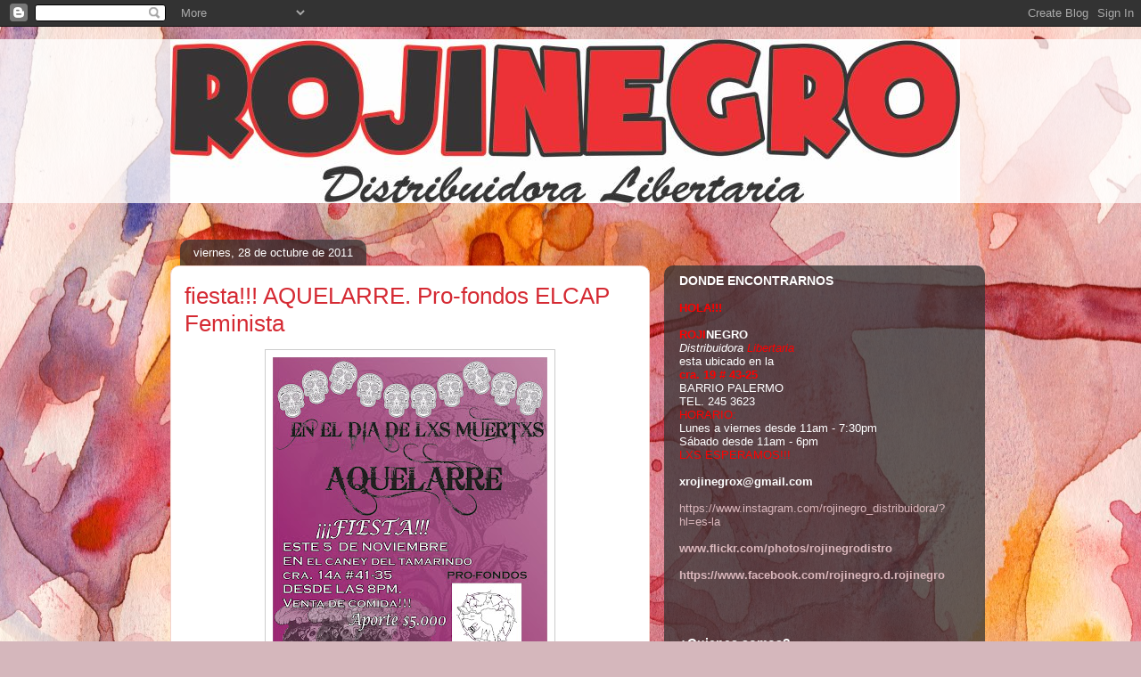

--- FILE ---
content_type: text/html; charset=UTF-8
request_url: https://distribuidorarojinegro.blogspot.com/2011/10/
body_size: 23510
content:
<!DOCTYPE html>
<html class='v2' dir='ltr' lang='es'>
<head>
<link href='https://www.blogger.com/static/v1/widgets/335934321-css_bundle_v2.css' rel='stylesheet' type='text/css'/>
<meta content='width=1100' name='viewport'/>
<meta content='text/html; charset=UTF-8' http-equiv='Content-Type'/>
<meta content='blogger' name='generator'/>
<link href='https://distribuidorarojinegro.blogspot.com/favicon.ico' rel='icon' type='image/x-icon'/>
<link href='http://distribuidorarojinegro.blogspot.com/2011/10/' rel='canonical'/>
<link rel="alternate" type="application/atom+xml" title="Rojinegro Distribuidora Libertaria - Atom" href="https://distribuidorarojinegro.blogspot.com/feeds/posts/default" />
<link rel="alternate" type="application/rss+xml" title="Rojinegro Distribuidora Libertaria - RSS" href="https://distribuidorarojinegro.blogspot.com/feeds/posts/default?alt=rss" />
<link rel="service.post" type="application/atom+xml" title="Rojinegro Distribuidora Libertaria - Atom" href="https://www.blogger.com/feeds/417907450165342163/posts/default" />
<!--Can't find substitution for tag [blog.ieCssRetrofitLinks]-->
<meta content='http://distribuidorarojinegro.blogspot.com/2011/10/' property='og:url'/>
<meta content='Rojinegro Distribuidora Libertaria' property='og:title'/>
<meta content='distribuidora libertaria Bogotá Colombia.
musica, documentales, fanzines, camisetas, libro, anarquismo.' property='og:description'/>
<title>Rojinegro Distribuidora Libertaria: octubre 2011</title>
<style id='page-skin-1' type='text/css'><!--
/*
-----------------------------------------------
Blogger Template Style
Name:     Awesome Inc.
Designer: Tina Chen
URL:      tinachen.org
----------------------------------------------- */
/* Content
----------------------------------------------- */
body {
font: normal normal 13px Arial, Tahoma, Helvetica, FreeSans, sans-serif;
color: #333333;
background: #d5b7bc url(//themes.googleusercontent.com/image?id=0BwVBOzw_-hbMOGFhZWQ3YjgtZGZiZC00ODlhLWFkNmQtMzRmZmQzMjAxNTY0) repeat-x fixed center center /* Credit:jusant (https://www.istockphoto.com/googleimages.php?id=5359589&amp;platform=blogger) */;
}
html body .content-outer {
min-width: 0;
max-width: 100%;
width: 100%;
}
a:link {
text-decoration: none;
color: #d52a33;
}
a:visited {
text-decoration: none;
color: #7d181e;
}
a:hover {
text-decoration: underline;
color: #d52a33;
}
.body-fauxcolumn-outer .cap-top {
position: absolute;
z-index: 1;
height: 276px;
width: 100%;
background: transparent none repeat-x scroll top left;
_background-image: none;
}
/* Columns
----------------------------------------------- */
.content-inner {
padding: 0;
}
.header-inner .section {
margin: 0 16px;
}
.tabs-inner .section {
margin: 0 16px;
}
.main-inner {
padding-top: 60px;
}
.main-inner .column-center-inner,
.main-inner .column-left-inner,
.main-inner .column-right-inner {
padding: 0 5px;
}
*+html body .main-inner .column-center-inner {
margin-top: -60px;
}
#layout .main-inner .column-center-inner {
margin-top: 0;
}
/* Header
----------------------------------------------- */
.header-outer {
margin: 14px 0 10px 0;
background: transparent url(https://resources.blogblog.com/blogblog/data/1kt/awesomeinc/header_gradient_artsy.png) repeat scroll 0 0;
}
.Header h1 {
font: normal normal 38px Arial, Tahoma, Helvetica, FreeSans, sans-serif;
color: #333333;
text-shadow: 0 0 -1px #000000;
}
.Header h1 a {
color: #333333;
}
.Header .description {
font: normal normal 16px Arial, Tahoma, Helvetica, FreeSans, sans-serif;
color: #000000;
}
.header-inner .Header .titlewrapper,
.header-inner .Header .descriptionwrapper {
padding-left: 0;
padding-right: 0;
margin-bottom: 0;
}
.header-inner .Header .titlewrapper {
padding-top: 9px;
}
/* Tabs
----------------------------------------------- */
.tabs-outer {
overflow: hidden;
position: relative;
background: transparent url(https://resources.blogblog.com/blogblog/data/1kt/awesomeinc/tabs_gradient_artsy.png) repeat scroll 0 0;
}
#layout .tabs-outer {
overflow: visible;
}
.tabs-cap-top, .tabs-cap-bottom {
position: absolute;
width: 100%;
border-top: 1px solid #ce5f70;
}
.tabs-cap-bottom {
bottom: 0;
}
.tabs-inner .widget li a {
display: inline-block;
margin: 0;
padding: .6em 1.5em;
font: normal normal 13px Arial, Tahoma, Helvetica, FreeSans, sans-serif;
color: #ffffff;
border-top: 1px solid #ce5f70;
border-bottom: 1px solid #ce5f70;
border-left: 1px solid #ce5f70;
height: 16px;
line-height: 16px;
}
.tabs-inner .widget li:last-child a {
border-right: 1px solid #ce5f70;
}
.tabs-inner .widget li.selected a, .tabs-inner .widget li a:hover {
background: #000000 url(https://resources.blogblog.com/blogblog/data/1kt/awesomeinc/tabs_gradient_artsy.png) repeat-x scroll 0 -100px;
color: #ffffff;
}
/* Headings
----------------------------------------------- */
h2 {
font: normal bold 14px Arial, Tahoma, Helvetica, FreeSans, sans-serif;
color: #ffffff;
}
/* Widgets
----------------------------------------------- */
.main-inner .section {
margin: 0 27px;
padding: 0;
}
.main-inner .column-left-outer,
.main-inner .column-right-outer {
margin-top: 0;
}
#layout .main-inner .column-left-outer,
#layout .main-inner .column-right-outer {
margin-top: 0;
}
.main-inner .column-left-inner,
.main-inner .column-right-inner {
background: transparent url(https://resources.blogblog.com/blogblog/data/1kt/awesomeinc/tabs_gradient_artsy.png) repeat 0 0;
-moz-box-shadow: 0 0 0 rgba(0, 0, 0, .2);
-webkit-box-shadow: 0 0 0 rgba(0, 0, 0, .2);
-goog-ms-box-shadow: 0 0 0 rgba(0, 0, 0, .2);
box-shadow: 0 0 0 rgba(0, 0, 0, .2);
-moz-border-radius: 10px;
-webkit-border-radius: 10px;
-goog-ms-border-radius: 10px;
border-radius: 10px;
}
#layout .main-inner .column-left-inner,
#layout .main-inner .column-right-inner {
margin-top: 0;
}
.sidebar .widget {
font: normal normal 13px Arial, Tahoma, Helvetica, FreeSans, sans-serif;
color: #ffffff;
}
.sidebar .widget a:link {
color: #dab7bc;
}
.sidebar .widget a:visited {
color: #dac399;
}
.sidebar .widget a:hover {
color: #dab7bc;
}
.sidebar .widget h2 {
text-shadow: 0 0 -1px #000000;
}
.main-inner .widget {
background-color: transparent;
border: 1px solid transparent;
padding: 0 0 15px;
margin: 20px -16px;
-moz-box-shadow: 0 0 0 rgba(0, 0, 0, .2);
-webkit-box-shadow: 0 0 0 rgba(0, 0, 0, .2);
-goog-ms-box-shadow: 0 0 0 rgba(0, 0, 0, .2);
box-shadow: 0 0 0 rgba(0, 0, 0, .2);
-moz-border-radius: 10px;
-webkit-border-radius: 10px;
-goog-ms-border-radius: 10px;
border-radius: 10px;
}
.main-inner .widget h2 {
margin: 0 -0;
padding: .6em 0 .5em;
border-bottom: 1px solid transparent;
}
.footer-inner .widget h2 {
padding: 0 0 .4em;
border-bottom: 1px solid transparent;
}
.main-inner .widget h2 + div, .footer-inner .widget h2 + div {
border-top: 0 solid transparent;
padding-top: 8px;
}
.main-inner .widget .widget-content {
margin: 0 -0;
padding: 7px 0 0;
}
.main-inner .widget ul, .main-inner .widget #ArchiveList ul.flat {
margin: -8px -15px 0;
padding: 0;
list-style: none;
}
.main-inner .widget #ArchiveList {
margin: -8px 0 0;
}
.main-inner .widget ul li, .main-inner .widget #ArchiveList ul.flat li {
padding: .5em 15px;
text-indent: 0;
color: #ffffff;
border-top: 0 solid transparent;
border-bottom: 1px solid transparent;
}
.main-inner .widget #ArchiveList ul li {
padding-top: .25em;
padding-bottom: .25em;
}
.main-inner .widget ul li:first-child, .main-inner .widget #ArchiveList ul.flat li:first-child {
border-top: none;
}
.main-inner .widget ul li:last-child, .main-inner .widget #ArchiveList ul.flat li:last-child {
border-bottom: none;
}
.post-body {
position: relative;
}
.main-inner .widget .post-body ul {
padding: 0 2.5em;
margin: .5em 0;
list-style: disc;
}
.main-inner .widget .post-body ul li {
padding: 0.25em 0;
margin-bottom: .25em;
color: #333333;
border: none;
}
.footer-inner .widget ul {
padding: 0;
list-style: none;
}
.widget .zippy {
color: #ffffff;
}
/* Posts
----------------------------------------------- */
body .main-inner .Blog {
padding: 0;
margin-bottom: 1em;
background-color: transparent;
border: none;
-moz-box-shadow: 0 0 0 rgba(0, 0, 0, 0);
-webkit-box-shadow: 0 0 0 rgba(0, 0, 0, 0);
-goog-ms-box-shadow: 0 0 0 rgba(0, 0, 0, 0);
box-shadow: 0 0 0 rgba(0, 0, 0, 0);
}
.main-inner .section:last-child .Blog:last-child {
padding: 0;
margin-bottom: 1em;
}
.main-inner .widget h2.date-header {
margin: 0 -15px 1px;
padding: 0 0 0 0;
font: normal normal 13px Arial, Tahoma, Helvetica, FreeSans, sans-serif;
color: #ffffff;
background: transparent url(https://resources.blogblog.com/blogblog/data/1kt/awesomeinc/tabs_gradient_artsy.png) repeat fixed center center;
border-top: 0 solid transparent;
border-bottom: 1px solid transparent;
-moz-border-radius-topleft: 10px;
-moz-border-radius-topright: 10px;
-webkit-border-top-left-radius: 10px;
-webkit-border-top-right-radius: 10px;
border-top-left-radius: 10px;
border-top-right-radius: 10px;
position: absolute;
bottom: 100%;
left: 25px;
text-shadow: 0 0 -1px #000000;
}
.main-inner .widget h2.date-header span {
font: normal normal 13px Arial, Tahoma, Helvetica, FreeSans, sans-serif;
display: block;
padding: .5em 15px;
border-left: 0 solid transparent;
border-right: 0 solid transparent;
}
.date-outer {
position: relative;
margin: 60px 0 20px;
padding: 0 15px;
background-color: #ffffff;
border: 1px solid #f4d3cc;
-moz-box-shadow: 0 0 0 rgba(0, 0, 0, .2);
-webkit-box-shadow: 0 0 0 rgba(0, 0, 0, .2);
-goog-ms-box-shadow: 0 0 0 rgba(0, 0, 0, .2);
box-shadow: 0 0 0 rgba(0, 0, 0, .2);
-moz-border-radius: 10px;
-webkit-border-radius: 10px;
-goog-ms-border-radius: 10px;
border-radius: 10px;
}
.date-outer:first-child {
margin-top: 0;
}
.date-outer:last-child {
margin-bottom: 0;
-moz-border-radius-bottomleft: 0;
-moz-border-radius-bottomright: 0;
-webkit-border-bottom-left-radius: 0;
-webkit-border-bottom-right-radius: 0;
-goog-ms-border-bottom-left-radius: 0;
-goog-ms-border-bottom-right-radius: 0;
border-bottom-left-radius: 0;
border-bottom-right-radius: 0;
}
.date-posts {
margin: 0 -0;
padding: 0 0;
clear: both;
}
.post-outer, .inline-ad {
border-top: 1px solid #f4d3cc;
margin: 0 -0;
padding: 15px 0;
}
.post-outer {
padding-bottom: 10px;
}
.post-outer:first-child {
padding-top: 10px;
border-top: none;
}
.post-outer:last-child, .inline-ad:last-child {
border-bottom: none;
}
.post-body {
position: relative;
}
.post-body img {
padding: 8px;
background: #ffffff;
border: 1px solid #cccccc;
-moz-box-shadow: 0 0 0 rgba(0, 0, 0, .2);
-webkit-box-shadow: 0 0 0 rgba(0, 0, 0, .2);
box-shadow: 0 0 0 rgba(0, 0, 0, .2);
-moz-border-radius: 0;
-webkit-border-radius: 0;
border-radius: 0;
}
h3.post-title, h4 {
font: normal normal 26px Arial, Tahoma, Helvetica, FreeSans, sans-serif;
color: #d52a33;
}
h3.post-title a {
font: normal normal 26px Arial, Tahoma, Helvetica, FreeSans, sans-serif;
color: #d52a33;
}
h3.post-title a:hover {
color: #d52a33;
text-decoration: underline;
}
.post-header {
margin: 0 0 1em;
}
.post-body {
line-height: 1.4;
}
.post-outer h2 {
color: #333333;
}
.post-footer {
margin: 1.5em 0 0;
}
#blog-pager {
padding: 15px;
font-size: 120%;
background-color: #ffffff;
border: 1px solid transparent;
-moz-box-shadow: 0 0 0 rgba(0, 0, 0, .2);
-webkit-box-shadow: 0 0 0 rgba(0, 0, 0, .2);
-goog-ms-box-shadow: 0 0 0 rgba(0, 0, 0, .2);
box-shadow: 0 0 0 rgba(0, 0, 0, .2);
-moz-border-radius: 10px;
-webkit-border-radius: 10px;
-goog-ms-border-radius: 10px;
border-radius: 10px;
-moz-border-radius-topleft: 0;
-moz-border-radius-topright: 0;
-webkit-border-top-left-radius: 0;
-webkit-border-top-right-radius: 0;
-goog-ms-border-top-left-radius: 0;
-goog-ms-border-top-right-radius: 0;
border-top-left-radius: 0;
border-top-right-radius-topright: 0;
margin-top: 0;
}
.blog-feeds, .post-feeds {
margin: 1em 0;
text-align: center;
color: #333333;
}
.blog-feeds a, .post-feeds a {
color: #ffffff;
}
.blog-feeds a:visited, .post-feeds a:visited {
color: #ffffff;
}
.blog-feeds a:hover, .post-feeds a:hover {
color: #ffffff;
}
.post-outer .comments {
margin-top: 2em;
}
/* Comments
----------------------------------------------- */
.comments .comments-content .icon.blog-author {
background-repeat: no-repeat;
background-image: url([data-uri]);
}
.comments .comments-content .loadmore a {
border-top: 1px solid #ce5f70;
border-bottom: 1px solid #ce5f70;
}
.comments .continue {
border-top: 2px solid #ce5f70;
}
/* Footer
----------------------------------------------- */
.footer-outer {
margin: -0 0 -1px;
padding: 0 0 0;
color: #333333;
overflow: hidden;
}
.footer-fauxborder-left {
border-top: 1px solid transparent;
background: transparent url(https://resources.blogblog.com/blogblog/data/1kt/awesomeinc/header_gradient_artsy.png) repeat scroll 0 0;
-moz-box-shadow: 0 0 0 rgba(0, 0, 0, .2);
-webkit-box-shadow: 0 0 0 rgba(0, 0, 0, .2);
-goog-ms-box-shadow: 0 0 0 rgba(0, 0, 0, .2);
box-shadow: 0 0 0 rgba(0, 0, 0, .2);
margin: 0 -0;
}
/* Mobile
----------------------------------------------- */
body.mobile {
background-size: 100% auto;
}
.mobile .body-fauxcolumn-outer {
background: transparent none repeat scroll top left;
}
*+html body.mobile .main-inner .column-center-inner {
margin-top: 0;
}
.mobile .main-inner .widget {
padding: 0 0 15px;
}
.mobile .main-inner .widget h2 + div,
.mobile .footer-inner .widget h2 + div {
border-top: none;
padding-top: 0;
}
.mobile .footer-inner .widget h2 {
padding: 0.5em 0;
border-bottom: none;
}
.mobile .main-inner .widget .widget-content {
margin: 0;
padding: 7px 0 0;
}
.mobile .main-inner .widget ul,
.mobile .main-inner .widget #ArchiveList ul.flat {
margin: 0 -15px 0;
}
.mobile .main-inner .widget h2.date-header {
left: 0;
}
.mobile .date-header span {
padding: 0.4em 0;
}
.mobile .date-outer:first-child {
margin-bottom: 0;
border: 1px solid #f4d3cc;
-moz-border-radius-topleft: 10px;
-moz-border-radius-topright: 10px;
-webkit-border-top-left-radius: 10px;
-webkit-border-top-right-radius: 10px;
-goog-ms-border-top-left-radius: 10px;
-goog-ms-border-top-right-radius: 10px;
border-top-left-radius: 10px;
border-top-right-radius: 10px;
}
.mobile .date-outer {
border-color: #f4d3cc;
border-width: 0 1px 1px;
}
.mobile .date-outer:last-child {
margin-bottom: 0;
}
.mobile .main-inner {
padding: 0;
}
.mobile .header-inner .section {
margin: 0;
}
.mobile .post-outer, .mobile .inline-ad {
padding: 5px 0;
}
.mobile .tabs-inner .section {
margin: 0 10px;
}
.mobile .main-inner .widget h2 {
margin: 0;
padding: 0;
}
.mobile .main-inner .widget h2.date-header span {
padding: 0;
}
.mobile .main-inner .widget .widget-content {
margin: 0;
padding: 7px 0 0;
}
.mobile #blog-pager {
border: 1px solid transparent;
background: transparent url(https://resources.blogblog.com/blogblog/data/1kt/awesomeinc/header_gradient_artsy.png) repeat scroll 0 0;
}
.mobile .main-inner .column-left-inner,
.mobile .main-inner .column-right-inner {
background: transparent url(https://resources.blogblog.com/blogblog/data/1kt/awesomeinc/tabs_gradient_artsy.png) repeat 0 0;
-moz-box-shadow: none;
-webkit-box-shadow: none;
-goog-ms-box-shadow: none;
box-shadow: none;
}
.mobile .date-posts {
margin: 0;
padding: 0;
}
.mobile .footer-fauxborder-left {
margin: 0;
border-top: inherit;
}
.mobile .main-inner .section:last-child .Blog:last-child {
margin-bottom: 0;
}
.mobile-index-contents {
color: #333333;
}
.mobile .mobile-link-button {
background: #d52a33 url(https://resources.blogblog.com/blogblog/data/1kt/awesomeinc/tabs_gradient_artsy.png) repeat scroll 0 0;
}
.mobile-link-button a:link, .mobile-link-button a:visited {
color: #ffffff;
}
.mobile .tabs-inner .PageList .widget-content {
background: transparent;
border-top: 1px solid;
border-color: #ce5f70;
color: #ffffff;
}
.mobile .tabs-inner .PageList .widget-content .pagelist-arrow {
border-left: 1px solid #ce5f70;
}

--></style>
<style id='template-skin-1' type='text/css'><!--
body {
min-width: 930px;
}
.content-outer, .content-fauxcolumn-outer, .region-inner {
min-width: 930px;
max-width: 930px;
_width: 930px;
}
.main-inner .columns {
padding-left: 0px;
padding-right: 360px;
}
.main-inner .fauxcolumn-center-outer {
left: 0px;
right: 360px;
/* IE6 does not respect left and right together */
_width: expression(this.parentNode.offsetWidth -
parseInt("0px") -
parseInt("360px") + 'px');
}
.main-inner .fauxcolumn-left-outer {
width: 0px;
}
.main-inner .fauxcolumn-right-outer {
width: 360px;
}
.main-inner .column-left-outer {
width: 0px;
right: 100%;
margin-left: -0px;
}
.main-inner .column-right-outer {
width: 360px;
margin-right: -360px;
}
#layout {
min-width: 0;
}
#layout .content-outer {
min-width: 0;
width: 800px;
}
#layout .region-inner {
min-width: 0;
width: auto;
}
body#layout div.add_widget {
padding: 8px;
}
body#layout div.add_widget a {
margin-left: 32px;
}
--></style>
<style>
    body {background-image:url(\/\/themes.googleusercontent.com\/image?id=0BwVBOzw_-hbMOGFhZWQ3YjgtZGZiZC00ODlhLWFkNmQtMzRmZmQzMjAxNTY0);}
    
@media (max-width: 200px) { body {background-image:url(\/\/themes.googleusercontent.com\/image?id=0BwVBOzw_-hbMOGFhZWQ3YjgtZGZiZC00ODlhLWFkNmQtMzRmZmQzMjAxNTY0&options=w200);}}
@media (max-width: 400px) and (min-width: 201px) { body {background-image:url(\/\/themes.googleusercontent.com\/image?id=0BwVBOzw_-hbMOGFhZWQ3YjgtZGZiZC00ODlhLWFkNmQtMzRmZmQzMjAxNTY0&options=w400);}}
@media (max-width: 800px) and (min-width: 401px) { body {background-image:url(\/\/themes.googleusercontent.com\/image?id=0BwVBOzw_-hbMOGFhZWQ3YjgtZGZiZC00ODlhLWFkNmQtMzRmZmQzMjAxNTY0&options=w800);}}
@media (max-width: 1200px) and (min-width: 801px) { body {background-image:url(\/\/themes.googleusercontent.com\/image?id=0BwVBOzw_-hbMOGFhZWQ3YjgtZGZiZC00ODlhLWFkNmQtMzRmZmQzMjAxNTY0&options=w1200);}}
/* Last tag covers anything over one higher than the previous max-size cap. */
@media (min-width: 1201px) { body {background-image:url(\/\/themes.googleusercontent.com\/image?id=0BwVBOzw_-hbMOGFhZWQ3YjgtZGZiZC00ODlhLWFkNmQtMzRmZmQzMjAxNTY0&options=w1600);}}
  </style>
<link href='https://www.blogger.com/dyn-css/authorization.css?targetBlogID=417907450165342163&amp;zx=623c7a8c-d954-45c1-9ae3-cddb46f192fa' media='none' onload='if(media!=&#39;all&#39;)media=&#39;all&#39;' rel='stylesheet'/><noscript><link href='https://www.blogger.com/dyn-css/authorization.css?targetBlogID=417907450165342163&amp;zx=623c7a8c-d954-45c1-9ae3-cddb46f192fa' rel='stylesheet'/></noscript>
<meta name='google-adsense-platform-account' content='ca-host-pub-1556223355139109'/>
<meta name='google-adsense-platform-domain' content='blogspot.com'/>

</head>
<body class='loading variant-artsy'>
<div class='navbar section' id='navbar' name='Barra de navegación'><div class='widget Navbar' data-version='1' id='Navbar1'><script type="text/javascript">
    function setAttributeOnload(object, attribute, val) {
      if(window.addEventListener) {
        window.addEventListener('load',
          function(){ object[attribute] = val; }, false);
      } else {
        window.attachEvent('onload', function(){ object[attribute] = val; });
      }
    }
  </script>
<div id="navbar-iframe-container"></div>
<script type="text/javascript" src="https://apis.google.com/js/platform.js"></script>
<script type="text/javascript">
      gapi.load("gapi.iframes:gapi.iframes.style.bubble", function() {
        if (gapi.iframes && gapi.iframes.getContext) {
          gapi.iframes.getContext().openChild({
              url: 'https://www.blogger.com/navbar/417907450165342163?origin\x3dhttps://distribuidorarojinegro.blogspot.com',
              where: document.getElementById("navbar-iframe-container"),
              id: "navbar-iframe"
          });
        }
      });
    </script><script type="text/javascript">
(function() {
var script = document.createElement('script');
script.type = 'text/javascript';
script.src = '//pagead2.googlesyndication.com/pagead/js/google_top_exp.js';
var head = document.getElementsByTagName('head')[0];
if (head) {
head.appendChild(script);
}})();
</script>
</div></div>
<div class='body-fauxcolumns'>
<div class='fauxcolumn-outer body-fauxcolumn-outer'>
<div class='cap-top'>
<div class='cap-left'></div>
<div class='cap-right'></div>
</div>
<div class='fauxborder-left'>
<div class='fauxborder-right'></div>
<div class='fauxcolumn-inner'>
</div>
</div>
<div class='cap-bottom'>
<div class='cap-left'></div>
<div class='cap-right'></div>
</div>
</div>
</div>
<div class='content'>
<div class='content-fauxcolumns'>
<div class='fauxcolumn-outer content-fauxcolumn-outer'>
<div class='cap-top'>
<div class='cap-left'></div>
<div class='cap-right'></div>
</div>
<div class='fauxborder-left'>
<div class='fauxborder-right'></div>
<div class='fauxcolumn-inner'>
</div>
</div>
<div class='cap-bottom'>
<div class='cap-left'></div>
<div class='cap-right'></div>
</div>
</div>
</div>
<div class='content-outer'>
<div class='content-cap-top cap-top'>
<div class='cap-left'></div>
<div class='cap-right'></div>
</div>
<div class='fauxborder-left content-fauxborder-left'>
<div class='fauxborder-right content-fauxborder-right'></div>
<div class='content-inner'>
<header>
<div class='header-outer'>
<div class='header-cap-top cap-top'>
<div class='cap-left'></div>
<div class='cap-right'></div>
</div>
<div class='fauxborder-left header-fauxborder-left'>
<div class='fauxborder-right header-fauxborder-right'></div>
<div class='region-inner header-inner'>
<div class='header section' id='header' name='Cabecera'><div class='widget Header' data-version='1' id='Header1'>
<div id='header-inner'>
<a href='https://distribuidorarojinegro.blogspot.com/' style='display: block'>
<img alt='Rojinegro Distribuidora Libertaria' height='184px; ' id='Header1_headerimg' src='https://blogger.googleusercontent.com/img/b/R29vZ2xl/AVvXsEit4246-9BIY1KfyxJbue-Fc5Q1eDwshc0E03drGlngJdVJAuk8Ys1ofWzKKYpQXhxea15ywIMJ3sRXT9SV3HuqDSnKyBjRm4Jv06Vrnx57H-sTe5IByJ8I3wXfjclvJX_EH7qg5JATuCx9/s1600/ROJINEGRO+WEB2.jpg' style='display: block' width='886px; '/>
</a>
</div>
</div></div>
</div>
</div>
<div class='header-cap-bottom cap-bottom'>
<div class='cap-left'></div>
<div class='cap-right'></div>
</div>
</div>
</header>
<div class='tabs-outer'>
<div class='tabs-cap-top cap-top'>
<div class='cap-left'></div>
<div class='cap-right'></div>
</div>
<div class='fauxborder-left tabs-fauxborder-left'>
<div class='fauxborder-right tabs-fauxborder-right'></div>
<div class='region-inner tabs-inner'>
<div class='tabs no-items section' id='crosscol' name='Multicolumnas'></div>
<div class='tabs no-items section' id='crosscol-overflow' name='Cross-Column 2'></div>
</div>
</div>
<div class='tabs-cap-bottom cap-bottom'>
<div class='cap-left'></div>
<div class='cap-right'></div>
</div>
</div>
<div class='main-outer'>
<div class='main-cap-top cap-top'>
<div class='cap-left'></div>
<div class='cap-right'></div>
</div>
<div class='fauxborder-left main-fauxborder-left'>
<div class='fauxborder-right main-fauxborder-right'></div>
<div class='region-inner main-inner'>
<div class='columns fauxcolumns'>
<div class='fauxcolumn-outer fauxcolumn-center-outer'>
<div class='cap-top'>
<div class='cap-left'></div>
<div class='cap-right'></div>
</div>
<div class='fauxborder-left'>
<div class='fauxborder-right'></div>
<div class='fauxcolumn-inner'>
</div>
</div>
<div class='cap-bottom'>
<div class='cap-left'></div>
<div class='cap-right'></div>
</div>
</div>
<div class='fauxcolumn-outer fauxcolumn-left-outer'>
<div class='cap-top'>
<div class='cap-left'></div>
<div class='cap-right'></div>
</div>
<div class='fauxborder-left'>
<div class='fauxborder-right'></div>
<div class='fauxcolumn-inner'>
</div>
</div>
<div class='cap-bottom'>
<div class='cap-left'></div>
<div class='cap-right'></div>
</div>
</div>
<div class='fauxcolumn-outer fauxcolumn-right-outer'>
<div class='cap-top'>
<div class='cap-left'></div>
<div class='cap-right'></div>
</div>
<div class='fauxborder-left'>
<div class='fauxborder-right'></div>
<div class='fauxcolumn-inner'>
</div>
</div>
<div class='cap-bottom'>
<div class='cap-left'></div>
<div class='cap-right'></div>
</div>
</div>
<!-- corrects IE6 width calculation -->
<div class='columns-inner'>
<div class='column-center-outer'>
<div class='column-center-inner'>
<div class='main section' id='main' name='Principal'><div class='widget Blog' data-version='1' id='Blog1'>
<div class='blog-posts hfeed'>

          <div class="date-outer">
        
<h2 class='date-header'><span>viernes, 28 de octubre de 2011</span></h2>

          <div class="date-posts">
        
<div class='post-outer'>
<div class='post hentry uncustomized-post-template' itemprop='blogPost' itemscope='itemscope' itemtype='http://schema.org/BlogPosting'>
<meta content='https://blogger.googleusercontent.com/img/b/R29vZ2xl/AVvXsEip3OS6MMKmWGLHy-0Hvb7FcFDeB6GXRYXSV2NH5oV7ost1lvJsZxopIkv92BA_RRz9CVUSZxfb-KGOg7fJamiRLgkJwqAUwQttOS1H1-0i8jitdWogMh8nmkXt1wMUp9TWIABDeJnGMmIo/s400/DIA+DE+LOS+MUERTXS.jpg' itemprop='image_url'/>
<meta content='417907450165342163' itemprop='blogId'/>
<meta content='4972418713468299648' itemprop='postId'/>
<a name='4972418713468299648'></a>
<h3 class='post-title entry-title' itemprop='name'>
<a href='https://distribuidorarojinegro.blogspot.com/2011/10/aquelarre-pro-fondos-elcap-feminista.html'>fiesta!!! AQUELARRE. Pro-fondos ELCAP Feminista</a>
</h3>
<div class='post-header'>
<div class='post-header-line-1'></div>
</div>
<div class='post-body entry-content' id='post-body-4972418713468299648' itemprop='description articleBody'>
<a href="https://blogger.googleusercontent.com/img/b/R29vZ2xl/AVvXsEip3OS6MMKmWGLHy-0Hvb7FcFDeB6GXRYXSV2NH5oV7ost1lvJsZxopIkv92BA_RRz9CVUSZxfb-KGOg7fJamiRLgkJwqAUwQttOS1H1-0i8jitdWogMh8nmkXt1wMUp9TWIABDeJnGMmIo/s1600/DIA+DE+LOS+MUERTXS.jpg" onblur="try {parent.deselectBloggerImageGracefully();} catch(e) {}"><img alt="" border="0" id="BLOGGER_PHOTO_ID_5670448048316097938" src="https://blogger.googleusercontent.com/img/b/R29vZ2xl/AVvXsEip3OS6MMKmWGLHy-0Hvb7FcFDeB6GXRYXSV2NH5oV7ost1lvJsZxopIkv92BA_RRz9CVUSZxfb-KGOg7fJamiRLgkJwqAUwQttOS1H1-0i8jitdWogMh8nmkXt1wMUp9TWIABDeJnGMmIo/s400/DIA+DE+LOS+MUERTXS.jpg" style="display:block; margin:0px auto 10px; text-align:center;cursor:pointer; cursor:hand;width: 308px; height: 400px;" /></a><br /><div style="text-align: center;"><br /></div><br /><div>YA ESTAMOS A POCOS DIAS DEL:</div><br /><div><em>ENCUENTRO LATINOAMERICANO Y DEL CARIBE DE ACCIÓN Y PRACTICAS FEMINISTAS.</em></div><br /><div>ESTE HERMOSO PROCESO HA SIDO AUTOGESTIONADO Y POR ELLO</div><br /><div>LXS INVITAMOS A UNA FIESTA*AQUELARRE DE MUERTXS!!!</div><br /><div>ESTE <strong>SÁBADO 5 DE NOVIEMBRE</strong></div><br /><div>EN EL <strong>CANEY DEL TAMARINDO CRA. 14A # 41-35</strong></div><br /><div>DESDE LAS<strong> 8PM</strong></div><br /><div>ENTRADA<span style="font-size:180%;"> <strong>$5.000</strong></span></div><br /><div>VENTA DE COMIDA Y MATERIAL!!!</div><br /><div>LXS ESPERAMOS</div>
<div style='clear: both;'></div>
</div>
<div class='post-footer'>
<div class='post-footer-line post-footer-line-1'>
<span class='post-author vcard'>
Publicado por
<span class='fn' itemprop='author' itemscope='itemscope' itemtype='http://schema.org/Person'>
<meta content='https://www.blogger.com/profile/18125380368180160770' itemprop='url'/>
<a class='g-profile' href='https://www.blogger.com/profile/18125380368180160770' rel='author' title='author profile'>
<span itemprop='name'>rojinegro</span>
</a>
</span>
</span>
<span class='post-timestamp'>
en
<meta content='http://distribuidorarojinegro.blogspot.com/2011/10/aquelarre-pro-fondos-elcap-feminista.html' itemprop='url'/>
<a class='timestamp-link' href='https://distribuidorarojinegro.blogspot.com/2011/10/aquelarre-pro-fondos-elcap-feminista.html' rel='bookmark' title='permanent link'><abbr class='published' itemprop='datePublished' title='2011-10-28T11:50:00-07:00'>11:50 a.&#8239;m.</abbr></a>
</span>
<span class='post-comment-link'>
</span>
<span class='post-icons'>
<span class='item-action'>
<a href='https://www.blogger.com/email-post/417907450165342163/4972418713468299648' title='Enviar entrada por correo electrónico'>
<img alt='' class='icon-action' height='13' src='https://resources.blogblog.com/img/icon18_email.gif' width='18'/>
</a>
</span>
<span class='item-control blog-admin pid-621587499'>
<a href='https://www.blogger.com/post-edit.g?blogID=417907450165342163&postID=4972418713468299648&from=pencil' title='Editar entrada'>
<img alt='' class='icon-action' height='18' src='https://resources.blogblog.com/img/icon18_edit_allbkg.gif' width='18'/>
</a>
</span>
</span>
<div class='post-share-buttons goog-inline-block'>
</div>
</div>
<div class='post-footer-line post-footer-line-2'>
<span class='post-labels'>
Etiquetas:
<a href='https://distribuidorarojinegro.blogspot.com/search/label/Eventos' rel='tag'>Eventos</a>,
<a href='https://distribuidorarojinegro.blogspot.com/search/label/mujeres' rel='tag'>mujeres</a>,
<a href='https://distribuidorarojinegro.blogspot.com/search/label/Recomendadxs' rel='tag'>Recomendadxs</a>
</span>
</div>
<div class='post-footer-line post-footer-line-3'>
<span class='post-location'>
</span>
</div>
</div>
</div>
</div>

          </div></div>
        

          <div class="date-outer">
        
<h2 class='date-header'><span>martes, 25 de octubre de 2011</span></h2>

          <div class="date-posts">
        
<div class='post-outer'>
<div class='post hentry uncustomized-post-template' itemprop='blogPost' itemscope='itemscope' itemtype='http://schema.org/BlogPosting'>
<meta content='https://blogger.googleusercontent.com/img/b/R29vZ2xl/AVvXsEizx7ro-Z_QHKh_kiK_szSP8bD2vi4GgDxkmqQy7Sq1GnrN6eNik7rpKppGUZk87TjNt-sNkoi1tBiY87Trv9imi0NZVUorhYORs6Jxn3VcUJ83Fwr2DhOZiNJuSmDfyegsTI9fVaBWyj4r/s400/302354_265472303495874_100000993182992_751564_889356240_n.jpg' itemprop='image_url'/>
<meta content='417907450165342163' itemprop='blogId'/>
<meta content='5834495375886543158' itemprop='postId'/>
<a name='5834495375886543158'></a>
<h3 class='post-title entry-title' itemprop='name'>
<a href='https://distribuidorarojinegro.blogspot.com/2011/10/este-jueves-en-popayan.html'>este jueves en Popayan</a>
</h3>
<div class='post-header'>
<div class='post-header-line-1'></div>
</div>
<div class='post-body entry-content' id='post-body-5834495375886543158' itemprop='description articleBody'>
<a href="https://blogger.googleusercontent.com/img/b/R29vZ2xl/AVvXsEizx7ro-Z_QHKh_kiK_szSP8bD2vi4GgDxkmqQy7Sq1GnrN6eNik7rpKppGUZk87TjNt-sNkoi1tBiY87Trv9imi0NZVUorhYORs6Jxn3VcUJ83Fwr2DhOZiNJuSmDfyegsTI9fVaBWyj4r/s1600/302354_265472303495874_100000993182992_751564_889356240_n.jpg"><img alt="" border="0" id="BLOGGER_PHOTO_ID_5667598815077289554" src="https://blogger.googleusercontent.com/img/b/R29vZ2xl/AVvXsEizx7ro-Z_QHKh_kiK_szSP8bD2vi4GgDxkmqQy7Sq1GnrN6eNik7rpKppGUZk87TjNt-sNkoi1tBiY87Trv9imi0NZVUorhYORs6Jxn3VcUJ83Fwr2DhOZiNJuSmDfyegsTI9fVaBWyj4r/s400/302354_265472303495874_100000993182992_751564_889356240_n.jpg" style="TEXT-ALIGN: center; MARGIN: 0px auto 10px; WIDTH: 380px; DISPLAY: block; HEIGHT: 400px; CURSOR: hand" /></a><br /><br /><div></div>
<div style='clear: both;'></div>
</div>
<div class='post-footer'>
<div class='post-footer-line post-footer-line-1'>
<span class='post-author vcard'>
Publicado por
<span class='fn' itemprop='author' itemscope='itemscope' itemtype='http://schema.org/Person'>
<meta content='https://www.blogger.com/profile/18125380368180160770' itemprop='url'/>
<a class='g-profile' href='https://www.blogger.com/profile/18125380368180160770' rel='author' title='author profile'>
<span itemprop='name'>rojinegro</span>
</a>
</span>
</span>
<span class='post-timestamp'>
en
<meta content='http://distribuidorarojinegro.blogspot.com/2011/10/este-jueves-en-popayan.html' itemprop='url'/>
<a class='timestamp-link' href='https://distribuidorarojinegro.blogspot.com/2011/10/este-jueves-en-popayan.html' rel='bookmark' title='permanent link'><abbr class='published' itemprop='datePublished' title='2011-10-25T17:56:00-07:00'>5:56 p.&#8239;m.</abbr></a>
</span>
<span class='post-comment-link'>
</span>
<span class='post-icons'>
<span class='item-action'>
<a href='https://www.blogger.com/email-post/417907450165342163/5834495375886543158' title='Enviar entrada por correo electrónico'>
<img alt='' class='icon-action' height='13' src='https://resources.blogblog.com/img/icon18_email.gif' width='18'/>
</a>
</span>
<span class='item-control blog-admin pid-621587499'>
<a href='https://www.blogger.com/post-edit.g?blogID=417907450165342163&postID=5834495375886543158&from=pencil' title='Editar entrada'>
<img alt='' class='icon-action' height='18' src='https://resources.blogblog.com/img/icon18_edit_allbkg.gif' width='18'/>
</a>
</span>
</span>
<div class='post-share-buttons goog-inline-block'>
</div>
</div>
<div class='post-footer-line post-footer-line-2'>
<span class='post-labels'>
Etiquetas:
<a href='https://distribuidorarojinegro.blogspot.com/search/label/Conciertos' rel='tag'>Conciertos</a>,
<a href='https://distribuidorarojinegro.blogspot.com/search/label/Eventos' rel='tag'>Eventos</a>
</span>
</div>
<div class='post-footer-line post-footer-line-3'>
<span class='post-location'>
</span>
</div>
</div>
</div>
</div>

          </div></div>
        

          <div class="date-outer">
        
<h2 class='date-header'><span>lunes, 24 de octubre de 2011</span></h2>

          <div class="date-posts">
        
<div class='post-outer'>
<div class='post hentry uncustomized-post-template' itemprop='blogPost' itemscope='itemscope' itemtype='http://schema.org/BlogPosting'>
<meta content='https://blogger.googleusercontent.com/img/b/R29vZ2xl/AVvXsEgffz4Qes3QCS5edgXCEZUiyf-eqJkxYcdipL62nroKcgoDEJ5nUGxbzreyj0TwAuLRBBYM-62MfBVsvyC-UkYIP1Hrg3zfMthKqOHR9GiJiG84Quoydv0m4TIi9tiUfQUX8P2SxMPFWqHz/s400/invitacion+Karaoke.jpg' itemprop='image_url'/>
<meta content='417907450165342163' itemprop='blogId'/>
<meta content='6675156215060906044' itemprop='postId'/>
<a name='6675156215060906044'></a>
<h3 class='post-title entry-title' itemprop='name'>
<a href='https://distribuidorarojinegro.blogspot.com/2011/10/karaoke-este-jueves-27-de-octubre.html'>Karaoke!!! este Jueves 27 de octubre</a>
</h3>
<div class='post-header'>
<div class='post-header-line-1'></div>
</div>
<div class='post-body entry-content' id='post-body-6675156215060906044' itemprop='description articleBody'>
<a href="https://blogger.googleusercontent.com/img/b/R29vZ2xl/AVvXsEgffz4Qes3QCS5edgXCEZUiyf-eqJkxYcdipL62nroKcgoDEJ5nUGxbzreyj0TwAuLRBBYM-62MfBVsvyC-UkYIP1Hrg3zfMthKqOHR9GiJiG84Quoydv0m4TIi9tiUfQUX8P2SxMPFWqHz/s1600/invitacion+Karaoke.jpg"><img alt="" border="0" id="BLOGGER_PHOTO_ID_5667217970850865666" src="https://blogger.googleusercontent.com/img/b/R29vZ2xl/AVvXsEgffz4Qes3QCS5edgXCEZUiyf-eqJkxYcdipL62nroKcgoDEJ5nUGxbzreyj0TwAuLRBBYM-62MfBVsvyC-UkYIP1Hrg3zfMthKqOHR9GiJiG84Quoydv0m4TIi9tiUfQUX8P2SxMPFWqHz/s400/invitacion+Karaoke.jpg" style="TEXT-ALIGN: center; MARGIN: 0px auto 10px; WIDTH: 400px; DISPLAY: block; HEIGHT: 264px; CURSOR: hand" /></a><br /><br /><div></div>
<div style='clear: both;'></div>
</div>
<div class='post-footer'>
<div class='post-footer-line post-footer-line-1'>
<span class='post-author vcard'>
Publicado por
<span class='fn' itemprop='author' itemscope='itemscope' itemtype='http://schema.org/Person'>
<meta content='https://www.blogger.com/profile/18125380368180160770' itemprop='url'/>
<a class='g-profile' href='https://www.blogger.com/profile/18125380368180160770' rel='author' title='author profile'>
<span itemprop='name'>rojinegro</span>
</a>
</span>
</span>
<span class='post-timestamp'>
en
<meta content='http://distribuidorarojinegro.blogspot.com/2011/10/karaoke-este-jueves-27-de-octubre.html' itemprop='url'/>
<a class='timestamp-link' href='https://distribuidorarojinegro.blogspot.com/2011/10/karaoke-este-jueves-27-de-octubre.html' rel='bookmark' title='permanent link'><abbr class='published' itemprop='datePublished' title='2011-10-24T17:13:00-07:00'>5:13 p.&#8239;m.</abbr></a>
</span>
<span class='post-comment-link'>
</span>
<span class='post-icons'>
<span class='item-action'>
<a href='https://www.blogger.com/email-post/417907450165342163/6675156215060906044' title='Enviar entrada por correo electrónico'>
<img alt='' class='icon-action' height='13' src='https://resources.blogblog.com/img/icon18_email.gif' width='18'/>
</a>
</span>
<span class='item-control blog-admin pid-621587499'>
<a href='https://www.blogger.com/post-edit.g?blogID=417907450165342163&postID=6675156215060906044&from=pencil' title='Editar entrada'>
<img alt='' class='icon-action' height='18' src='https://resources.blogblog.com/img/icon18_edit_allbkg.gif' width='18'/>
</a>
</span>
</span>
<div class='post-share-buttons goog-inline-block'>
</div>
</div>
<div class='post-footer-line post-footer-line-2'>
<span class='post-labels'>
Etiquetas:
<a href='https://distribuidorarojinegro.blogspot.com/search/label/Eventos' rel='tag'>Eventos</a>,
<a href='https://distribuidorarojinegro.blogspot.com/search/label/mujeres' rel='tag'>mujeres</a>
</span>
</div>
<div class='post-footer-line post-footer-line-3'>
<span class='post-location'>
</span>
</div>
</div>
</div>
</div>

          </div></div>
        

          <div class="date-outer">
        
<h2 class='date-header'><span>viernes, 14 de octubre de 2011</span></h2>

          <div class="date-posts">
        
<div class='post-outer'>
<div class='post hentry uncustomized-post-template' itemprop='blogPost' itemscope='itemscope' itemtype='http://schema.org/BlogPosting'>
<meta content='https://blogger.googleusercontent.com/img/b/R29vZ2xl/AVvXsEjhXY1Dqnl233eSs0xbeWq5JDb8mJn2Fn9ilxtA143I1Gax0GhigpRCpx9OHQHsA27pRe_PGF4_-gP_18dpgfsVoSdxBTrjZNGvMF1rxaFi_Xi-PYjye7_afSMA5rFTiq0XAQ63FOvQcOEm/s400/Programacion.jpg' itemprop='image_url'/>
<meta content='417907450165342163' itemprop='blogId'/>
<meta content='4642538337556764219' itemprop='postId'/>
<a name='4642538337556764219'></a>
<h3 class='post-title entry-title' itemprop='name'>
<a href='https://distribuidorarojinegro.blogspot.com/2011/10/programacion-bachline-festival-este-fin.html'>PROGRAMACION BACHLINE FESTIVAL ESTE FIN DE SEMANA EN SOACHA, 15-16 Y 17 DE OCTUBRE</a>
</h3>
<div class='post-header'>
<div class='post-header-line-1'></div>
</div>
<div class='post-body entry-content' id='post-body-4642538337556764219' itemprop='description articleBody'>
<a href="https://blogger.googleusercontent.com/img/b/R29vZ2xl/AVvXsEjhXY1Dqnl233eSs0xbeWq5JDb8mJn2Fn9ilxtA143I1Gax0GhigpRCpx9OHQHsA27pRe_PGF4_-gP_18dpgfsVoSdxBTrjZNGvMF1rxaFi_Xi-PYjye7_afSMA5rFTiq0XAQ63FOvQcOEm/s1600/Programacion.jpg" onblur="try {parent.deselectBloggerImageGracefully();} catch(e) {}"><img alt="" border="0" id="BLOGGER_PHOTO_ID_5663486151814071778" src="https://blogger.googleusercontent.com/img/b/R29vZ2xl/AVvXsEjhXY1Dqnl233eSs0xbeWq5JDb8mJn2Fn9ilxtA143I1Gax0GhigpRCpx9OHQHsA27pRe_PGF4_-gP_18dpgfsVoSdxBTrjZNGvMF1rxaFi_Xi-PYjye7_afSMA5rFTiq0XAQ63FOvQcOEm/s400/Programacion.jpg" style="display:block; margin:0px auto 10px; text-align:center;cursor:pointer; cursor:hand;width: 400px; height: 309px;" /></a>VENTA DE ENTRDAS EN ROJINEGRO DISTRIBUIDORA LIBERTARIA
<div style='clear: both;'></div>
</div>
<div class='post-footer'>
<div class='post-footer-line post-footer-line-1'>
<span class='post-author vcard'>
Publicado por
<span class='fn' itemprop='author' itemscope='itemscope' itemtype='http://schema.org/Person'>
<meta content='https://www.blogger.com/profile/18125380368180160770' itemprop='url'/>
<a class='g-profile' href='https://www.blogger.com/profile/18125380368180160770' rel='author' title='author profile'>
<span itemprop='name'>rojinegro</span>
</a>
</span>
</span>
<span class='post-timestamp'>
en
<meta content='http://distribuidorarojinegro.blogspot.com/2011/10/programacion-bachline-festival-este-fin.html' itemprop='url'/>
<a class='timestamp-link' href='https://distribuidorarojinegro.blogspot.com/2011/10/programacion-bachline-festival-este-fin.html' rel='bookmark' title='permanent link'><abbr class='published' itemprop='datePublished' title='2011-10-14T15:57:00-07:00'>3:57 p.&#8239;m.</abbr></a>
</span>
<span class='post-comment-link'>
</span>
<span class='post-icons'>
<span class='item-action'>
<a href='https://www.blogger.com/email-post/417907450165342163/4642538337556764219' title='Enviar entrada por correo electrónico'>
<img alt='' class='icon-action' height='13' src='https://resources.blogblog.com/img/icon18_email.gif' width='18'/>
</a>
</span>
<span class='item-control blog-admin pid-621587499'>
<a href='https://www.blogger.com/post-edit.g?blogID=417907450165342163&postID=4642538337556764219&from=pencil' title='Editar entrada'>
<img alt='' class='icon-action' height='18' src='https://resources.blogblog.com/img/icon18_edit_allbkg.gif' width='18'/>
</a>
</span>
</span>
<div class='post-share-buttons goog-inline-block'>
</div>
</div>
<div class='post-footer-line post-footer-line-2'>
<span class='post-labels'>
</span>
</div>
<div class='post-footer-line post-footer-line-3'>
<span class='post-location'>
</span>
</div>
</div>
</div>
</div>
<div class='post-outer'>
<div class='post hentry uncustomized-post-template' itemprop='blogPost' itemscope='itemscope' itemtype='http://schema.org/BlogPosting'>
<meta content='https://blogger.googleusercontent.com/img/b/R29vZ2xl/AVvXsEgP_UilDhmxOCONcFzqS_iRkhc4FKXvxS_KZeQ0DCFI5vzCRDb92DM_QfCVUAQC-xfjJXxAQu80H7Uf3m2eyZDEZdsnA80INvAJ5cwAtM1_qL21j76R5M7DZX7jh2FXVEUrP0RLJ3wjTdjt/s400/Flyer.jpg' itemprop='image_url'/>
<meta content='417907450165342163' itemprop='blogId'/>
<meta content='8540335229605044083' itemprop='postId'/>
<a name='8540335229605044083'></a>
<h3 class='post-title entry-title' itemprop='name'>
<a href='https://distribuidorarojinegro.blogspot.com/2011/10/primer-festival-de-rock-y-metal.html'>PRIMER FESTIVAL DE ROCK Y METAL BACHLINE</a>
</h3>
<div class='post-header'>
<div class='post-header-line-1'></div>
</div>
<div class='post-body entry-content' id='post-body-8540335229605044083' itemprop='description articleBody'>
<a href="https://blogger.googleusercontent.com/img/b/R29vZ2xl/AVvXsEgP_UilDhmxOCONcFzqS_iRkhc4FKXvxS_KZeQ0DCFI5vzCRDb92DM_QfCVUAQC-xfjJXxAQu80H7Uf3m2eyZDEZdsnA80INvAJ5cwAtM1_qL21j76R5M7DZX7jh2FXVEUrP0RLJ3wjTdjt/s1600/Flyer.jpg" onblur="try {parent.deselectBloggerImageGracefully();} catch(e) {}"><img alt="" border="0" id="BLOGGER_PHOTO_ID_5663484225488900994" src="https://blogger.googleusercontent.com/img/b/R29vZ2xl/AVvXsEgP_UilDhmxOCONcFzqS_iRkhc4FKXvxS_KZeQ0DCFI5vzCRDb92DM_QfCVUAQC-xfjJXxAQu80H7Uf3m2eyZDEZdsnA80INvAJ5cwAtM1_qL21j76R5M7DZX7jh2FXVEUrP0RLJ3wjTdjt/s400/Flyer.jpg" style="display:block; margin:0px auto 10px; text-align:center;cursor:pointer; cursor:hand;width: 400px; height: 289px;" /></a>
<div style='clear: both;'></div>
</div>
<div class='post-footer'>
<div class='post-footer-line post-footer-line-1'>
<span class='post-author vcard'>
Publicado por
<span class='fn' itemprop='author' itemscope='itemscope' itemtype='http://schema.org/Person'>
<meta content='https://www.blogger.com/profile/18125380368180160770' itemprop='url'/>
<a class='g-profile' href='https://www.blogger.com/profile/18125380368180160770' rel='author' title='author profile'>
<span itemprop='name'>rojinegro</span>
</a>
</span>
</span>
<span class='post-timestamp'>
en
<meta content='http://distribuidorarojinegro.blogspot.com/2011/10/primer-festival-de-rock-y-metal.html' itemprop='url'/>
<a class='timestamp-link' href='https://distribuidorarojinegro.blogspot.com/2011/10/primer-festival-de-rock-y-metal.html' rel='bookmark' title='permanent link'><abbr class='published' itemprop='datePublished' title='2011-10-14T15:49:00-07:00'>3:49 p.&#8239;m.</abbr></a>
</span>
<span class='post-comment-link'>
</span>
<span class='post-icons'>
<span class='item-action'>
<a href='https://www.blogger.com/email-post/417907450165342163/8540335229605044083' title='Enviar entrada por correo electrónico'>
<img alt='' class='icon-action' height='13' src='https://resources.blogblog.com/img/icon18_email.gif' width='18'/>
</a>
</span>
<span class='item-control blog-admin pid-621587499'>
<a href='https://www.blogger.com/post-edit.g?blogID=417907450165342163&postID=8540335229605044083&from=pencil' title='Editar entrada'>
<img alt='' class='icon-action' height='18' src='https://resources.blogblog.com/img/icon18_edit_allbkg.gif' width='18'/>
</a>
</span>
</span>
<div class='post-share-buttons goog-inline-block'>
</div>
</div>
<div class='post-footer-line post-footer-line-2'>
<span class='post-labels'>
</span>
</div>
<div class='post-footer-line post-footer-line-3'>
<span class='post-location'>
</span>
</div>
</div>
</div>
</div>

        </div></div>
      
</div>
<div class='blog-pager' id='blog-pager'>
<span id='blog-pager-newer-link'>
<a class='blog-pager-newer-link' href='https://distribuidorarojinegro.blogspot.com/search?updated-max=2012-02-29T14:12:00-08:00&amp;max-results=8&amp;reverse-paginate=true' id='Blog1_blog-pager-newer-link' title='Entradas más recientes'>Entradas más recientes</a>
</span>
<span id='blog-pager-older-link'>
<a class='blog-pager-older-link' href='https://distribuidorarojinegro.blogspot.com/search?updated-max=2011-10-14T15:49:00-07:00&amp;max-results=8' id='Blog1_blog-pager-older-link' title='Entradas antiguas'>Entradas antiguas</a>
</span>
<a class='home-link' href='https://distribuidorarojinegro.blogspot.com/'>Inicio</a>
</div>
<div class='clear'></div>
<div class='blog-feeds'>
<div class='feed-links'>
Suscribirse a:
<a class='feed-link' href='https://distribuidorarojinegro.blogspot.com/feeds/posts/default' target='_blank' type='application/atom+xml'>Comentarios (Atom)</a>
</div>
</div>
</div><div class='widget Text' data-version='1' id='Text3'>
<h2 class='title'>Reseña.</h2>
<div class='widget-content'>
<p class="MsoNormal"><b style="font-family: TimesNewRomanPSMT, serif; ">Virginia Bolten,  hacia parte de un grupo de mujeres que finalizando el siglo antepasado, el siglo XIX, crearon y publicaron un periódico llamado <i>La voz de la mujer.</i> Es uno de los primeros periódicos anarco-feministas que salieron a la luz en Latinoamérica y es de lo que se trata este libro que hoy vamos a presentarles.</b></p><p class="MsoNormal"><b style="font-family: TimesNewRomanPSMT, serif; ">Primero queríamos explicarles por qué entre algunas nos montamos en esta idea y decidimos concretarla: para nosotras es muy importante reconocer la historia de las mujeres, escuchar esa versión del mundo que durante tanto rato ha sido silenciada y hacer ver a quienes con sus acciones cotidianas han soportado el mundo: pero sobretodo mostrar las experiencias de mujeres que no han estado conformes con vivir un rol de espera-sumisión y silencio y han decidido emprender diferentes acciones para cambiarlo.</b></p><p class="MsoNormal"><b style="font-family: TimesNewRomanPSMT, serif; ">También porque para nosotras es una forma de criticar y replantear la reflexión acerca de la mirada falocrática que al igual que en la historia, ha estado presente en el movimiento anarquista. Desde el anarquismo tampoco se ha hablado (lo necesario o suficiente) de lo que hacían ellas, y muchas veces nos seguimos encontrando con señalamientos y burlas frente a la lucha feminista dentro del movimiento.</b></p>  <p class="MsoNormal"><span style="font-family:&quot;TimesNewRomanPSMT&quot;,&quot;serif&quot;; mso-bidi-font-family:TimesNewRomanPSMT;mso-ansi-language:ES-CO;mso-bidi-language: EN-US"><o:p><b> </b></o:p></span></p>  <p class="MsoNormal"><span style="font-family:&quot;TimesNewRomanPSMT&quot;,&quot;serif&quot;; mso-bidi-font-family:TimesNewRomanPSMT;mso-ansi-language:ES-CO;mso-bidi-language: EN-US"><b>Por otra parte quisimos reeditar este libro y este periódico desde Bogotá, Colombia, pues siendo uno de los primeros periódicos anarco-feministas de latinoamérica queríamos que vuelva a rotar por aquí y desde aquí. Hace no mucho personas cercanas en Barcelona lo editaron y ahora nosotras quisimos hacerlo, apostándole también a que fuera un proyecto autogestionado, pues no daba para menos teniendo en cuenta la experiencia de este grupo de mujeres que en los mismos artículos del periódico dejar ver el esfuerzo constante que hicieron para tratar los recursos necesarios para la edición de cada nuevo número. También porqué queríamos que el libro pudiera rotar de una manera barata y fuera punto de inspiración para todas las personas que lo quieran o les haga falta.</b></span></p><p class="MsoNormal"><b style="font-family: TimesNewRomanPSMT, serif; ">Lo más importante, queríamos rescatar la experiencia de este grupo de mujeres que a pesar de ser tachadas como sectarias, encontrarse en un contexto histórico marcadamente machista, no contar con la facilidad de recursos para concretar sus ideas y no partir de un marco de análisis conceptual sobre lo patriarcal y lo sexista, hacen de sus vivencias personales una crítica radical al rol de ama de casa, de esposa y de madres y lo vinculan con su situación de clase y la explotación laboral. Crean un periódico que va ser posibilidad de empoderamiento para muchas otras.</b></p><p class="MsoNormal"><b style="font-family: TimesNewRomanPSMT, serif; ">Y bueno, ahora sí, lo más importante es que al leerlo nosotras encontramos una fuente de pasión. Y la pasión es algo central en nuestras luchas feministas, en la de  ustedes!</b></p><p class="MsoNormal"><b style="text-align: center; "><span style="font-size:14.0pt;font-family:&quot;TimesNewRomanPSMT&quot;,&quot;serif&quot;; mso-bidi-font-family:TimesNewRomanPSMT;mso-ansi-language:ES-CO;mso-bidi-language: EN-US">&#8230;</span></b></p>  <p class="MsoNormal"><span style="font-family:&quot;TimesNewRomanPSMT&quot;,&quot;serif&quot;; mso-bidi-font-family:TimesNewRomanPSMT;mso-ansi-language:ES-CO;mso-bidi-language: EN-US"><b>Queremos resaltar, que la voz de la mujer, representa una corriente del feminismo que rompe con las prácticas clásicas del feminismo latinoamericano de finales de 1800 de corte burgués y de clase media, que se preocupaba por sus condiciones y su estatus.</b></span><b style="font-family: TimesNewRomanPSMT, serif; "> </b></p>  <p class="MsoNormal"><b><span style="font-family:&quot;TimesNewRomanPSMT&quot;,&quot;serif&quot;;mso-bidi-font-family:TimesNewRomanPSMT; mso-ansi-language:ES-CO;mso-bidi-language:EN-US">Ellas fusionan las ideas feministas con una orientación obrera (en un sentido amplio del concepto)  y revolucionaria. Es decir es clasista y por tanto difiere con las demás prácticas feministas latinoamericanas de la época.</span></b><b style="font-family: TimesNewRomanPSMT, serif; "> </b></p>  <p class="MsoNormal"><span style="font-family:&quot;TimesNewRomanPSMT&quot;,&quot;serif&quot;; mso-bidi-font-family:TimesNewRomanPSMT;mso-ansi-language:ES-CO;mso-bidi-language: EN-US"><b>En el contexto latinoamericano, en el cual el feminismo es frecuentemente despreciado por los grupos radicalizados como un fenómeno "burgués" o "reformista", el ejemplo de <i>La Voz</i> constituye un cuestionamiento a este modo de caracterizar lo esencial del movimiento.</b></span><b><o:p> </o:p></b></p>  <p class="MsoNormal"><b>Contexto histórico<o:p></o:p></b></p>  <p class="MsoNormal"><b>En el momento en que sale el libro, se relaciona y se nutre, del contexto socio-político-económico del Rio de la Plata.</b></p>  <p class="MsoNormal"><b>Estamos hablando de la Buenos Aires, la gran ciudad en las puertas del rio de la plata, a finales de 1800, la cual está recibiendo las olas migratorias, parte de ellas y ellos, exiliados y exiliadas políticas, con una gran migración italiana y española, con un alto porcentaje de mujeres, mujeres que trabajaran asalariadamente.</b></p>  <p class="MsoNormal"><b>También se vive una situación de alta conflictividad socio política, en la que el anarquismo tiene un peso súper importante como agitador.<o:p></o:p></b></p>  <p class="MsoNormal"><b>De esta manera encontramos que el anarquismo utiliza como arma de agitación todo lo que se refiere al tema de las publicaciones, diarios, folletos, escritos, etc...</b><b> </b></p>  <p class="MsoNormal"><b>Así <i>La voz de la mujer</i> se enmarca en ese contexto, de la publicación como un arma de transformación, con un peso específico de la mujer inmigrante, trabajadora asalariada<o:p></o:p></b></p>  <p class="MsoNormal"><b>y feminista, ya que desde 1880 hay toda una corriente de feminismo dentro del anarquismo, <o:p></o:p></b></p>  <p class="MsoNormal"><b>que cruza el charco, y llega también al Rio de la Plata.</b></p>  <p class="MsoNormal"><b>Finalizar comentando que tuvieron que padecer la oposición de  sus compañeros<i>, los escarabajos de la idea o falsos anarquista</i>s, como ellas les llamaban, que tras ser publicado el primer número reaccionaron de la peor manera.<o:p></o:p></b></p>  <p class="MsoNormal" align="center" style="text-align:center"><b><span style="font-size:14.0pt;mso-ansi-language:ES-CO">&#8230;</span></b><b><span style="font-size:14.0pt;mso-ansi-language:ES-CO"><o:p> </o:p></span></b></p>  <p class="MsoNormal"><b><span lang="GA">Ahora os vamos a leer algunas frases que dan cuenta de lo que</span></b><b> ellas</b><b><span lang="GA"> criticaban y promovian: </span></b><b><o:p></o:p></b></p>  <p class="MsoNormal"><o:p><b> </b></o:p><b><span lang="GA">critica</span></b></p>  <p class="MsoNormal"><span lang="GA"><o:p><b> </b></o:p></span><b>Anticlerical</b></p>  <p class="MsoNormal"><b><span lang="GA">A la represion </span>e<span lang="GA">statal<o:p></o:p></span></b></p>  <p class="MsoNormal"><span lang="GA"><b>A la explotacion patronal<o:p></o:p></b></span></p>  <p class="MsoNormal"><span lang="GA"><b>A todas las formas de autoridad, incluyendo la familia, el matrimonio<o:p></o:p></b></span></p>  <p class="MsoNormal"><b><span lang="GA">Sus pr</span></b><b>o</b><b><span lang="GA">puestas giraban ent</span></b><b>o</b><b><span lang="GA">rno</span></b></p>  <p class="MsoNormal"><b>Del amor libre</b></p>  <p class="MsoNormal"><span lang="GA"><b>Accion libre <o:p></o:p></b></span></p>  <p class="MsoNormal"><span lang="GA"><b>El comunismo anarquico<o:p></o:p></b></span></p>  <p class="MsoNormal"><span lang="GA"><b>El empoderamiento de las mujeres<o:p></o:p></b></span></p>  <p class="MsoNormal"><span lang="GA"><b>El feminismo anarquista</b></span><b> </b></p>  <p class="MsoNormal"><b><span lang="GA">Todo con ello con un</span>:</b><b> </b></p>  <p class="MsoNormal"><b><span lang="GA">Lenguaje y actitud: </span>estilo agresivo y condenatorio del dominio masculino,<o:p></o:p></b></p>  <p class="MsoNormal"><b><span lang="GA">no tr</span>ans<span lang="GA">igir con nada ni con nadie, directa</span>s<span lang="GA">, aguda</span>s<span lang="GA">, apasionada</span>s</b><b> </b></p>  <p class="MsoNormal"><b><span lang="GA">Se</span>ñ<span lang="GA">alan lo que incomoda</span></b><b> </b></p>  <p class="MsoNormal"><span lang="GA"><b>Actitud feminista anarquica, de clase, ni burguesa ni intelectual, antiinterclasista<o:p></o:p></b></span></p>  <p class="MsoNormal"><b><span lang="GA">Doble esclavitud:</span></b></p>  <p class="MsoNormal"><b><span lang="GA">Del hombre y del capital</span></b><b><i><span lang="GA"><o:p> </o:p></span></i></b></p>  <p class="MsoNormal"><b><i><span lang="GA">A vosotras, compa</span></i><i>ñ</i><i><span lang="GA">eras de trabajo e infortuniosd, me dirijo a vosotras que sufris como yo la doble esclavitud del capital y del hombre.<o:p></o:p></span></i></b></p>  <p class="MsoNormal"><i><span lang="GA"><b> Algunas de nosotras hemos abrazado el bello ideaL ANARQUISTA POQUE COMPRENDEMOS QUE CON SOLO LA AMPLIA LIBERTAD que esta proclama, podemos ser felices.</b></span></i></p>  <p class="MsoNormal"><i><span lang="GA"><b>Los hombres todos, proletarios lo mismo que burgueses y todas las clases  dominantes, siempre han tenido a la mujer en la mayor ignorancia para poder asi con mas facilidad dominarla, haprocurado mantenerla siempre en la esclavitud y para impedirle que saliera de esta triste condicion la ha rodeado de preocupaciones necias, ha menospreciado su trabajo, su influencia en la sociedad y la ha anulado, en la familia la ha postergado al segundo lugar, ha creado el honor para que a la que no quiera ser esclava la sociedad la desprecie.</b></span></i></p>  <p class="MsoNormal"><b><span lang="ES-TRAD">Anticlericalismo. </span></b><span lang="ES-TRAD"><o:p><b> </b></o:p></span><b><i><span lang="GA">Padres de fa</span></i><i>mi</i><i><span lang="GA">lia , no veis que sus in</span></i><i>s</i><i><span lang="GA">tintos </span></i><i>son </i><i><span lang="GA">mas negros que el traje que visten? No veis la mascara de la hipocresia que llevan? No os fieis nunca de esos bandidos ladrones y asesinos protegidos por sus hermanos la autoridad y le gobierno.</span></i></b></p>  <p class="MsoNormal"><span lang="ES-TRAD"><o:p><b> </b></o:p></span></p>  <p class="MsoNormal"><b><span lang="GA">Amor libre. </span></b><b><i><span lang="GA">Es decir que la union termine cuando termine el amor, y que si yo porque la gana me da, no quiero estar sujeta a ning</span></i><i>ú</i><i><span lang="GA">n hombre, no se me desprecie. </span></i></b><i><span lang="GA"><o:p><b> </b></o:p></span></i><b><i><span lang="GA">Es por ello que  yo no pienso e</span></i><i>nlaz</i><i><span lang="GA">arme con nadie, ni tampoco (si llega el caso) ahogar mis entra</span></i><i>ñ</i><i><span lang="GA">as para conservar la negra honrilla al fruto de mi amor o moemntanea union</span></i>(&#8230;)</b></p>  <p class="MsoNormal"><b><span lang="ES-TRAD">Empoderamiento. </span></b><i><span lang="ES-TRAD"><b>Odiamos a la autoridad porque aspiramos a ser personas humanas y no máquinas automáticas o dirigidas por la voluntad de otro se llame autoridad, religión, o con cualquier otro nombre. </b></span></i><i><span lang="ES-TRAD"><b>Queremos hacer comprender a nuestras compañeras que no somos tan débiles e inútiles cual creen o nos quieren hacer creer los que comercian con nuestros trabajos y nuestros cuerpos. Queremos libertarnos, rompiendo, deshaciendo, y destrozando no solo nuestras cadenas, sino también al verdugo que nos las ciñó.</b></span></i></p>
</div>
<div class='clear'></div>
</div></div>
</div>
</div>
<div class='column-left-outer'>
<div class='column-left-inner'>
<aside>
</aside>
</div>
</div>
<div class='column-right-outer'>
<div class='column-right-inner'>
<aside>
<div class='sidebar section' id='sidebar-right-1'><div class='widget Text' data-version='1' id='Text2'>
<h2 class='title'>DONDE ENCONTRARNOS</h2>
<div class='widget-content'>
<span style="font-weight: normal;font-size:6px;"><span =""  style="color:red;"></span></span><span style="font-weight: bold;color:red;">HOLA!!!</span><br /><br /><span style="font-weight: bold;color:red;">ROJI</span><span style="font-weight: bold;">NEGRO</span> <span style="font-style: italic; font-weight: normal;"><br /><span>Distribuidora</span><span =""  style="color:black;"> <span =""  style="color:red;">Libertaria</span></span></span><br />esta ubicado en la<br /><span style="font-weight: bold;color:red;">cra. 19 # 43-25</span><br />BARRIO PALERMO<br />TEL. 245 3623<div style="font-weight: normal;"><span style="color:#ff0000;">HORARIO:</span><br />Lunes a viernes desde 11am - 7:30pm</div><div style="font-weight: normal;">Sábado desde 11am - 6pm<br /><span style="font-weight: normal;color:red;">LXS ESPERAMOS!!!</span></div><div style="font-weight: normal;"><span =""  style="color:red;"><br /></span><span style="font-weight: bold;">xrojinegrox@gmail.com</span></div><div><b><br /></b><div style="font-weight: normal;"><span =""  style="color:#ff9900;"><a href="https://www.instagram.com/rojinegro_distribuidora/?hl=es-la">https://www.instagram.com/rojinegro_distribuidora/?hl=es-la</a></span></div><div><span style="font-weight: normal;"><span =""  style="color:#ff9900;"><br /></span></span><div style="font-weight: normal;"><b><span =""  style="color:red;"><a href="http://www.flickr.com/photos/rojinegrodistro">www.flickr.com/photos/rojinegrodistro</a></span></b></div><div style="font-weight: normal;"><b><span =""  style="color:red;"><br /><a href="https://www.facebook.com/rojinegro.d.rojinegro">https://www.facebook.com/rojinegro.d.rojinegro</a><br /></span></b></div><br /></div></div>
</div>
<div class='clear'></div>
</div><div class='widget Text' data-version='1' id='Text1'>
<h2 class='title'>&#191;Quienes somos?</h2>
<div class='widget-content'>
<!--[if gte mso 9]><xml>  <o:officedocumentsettings>   <o:relyonvml/>   <o:allowpng/>  </o:OfficeDocumentSettings> </xml><![endif]--><!--[if gte mso 9]><xml>  <o:officedocumentsettings>   <o:relyonvml/>   <o:allowpng/>  </o:OfficeDocumentSettings> </xml><![endif]-->  <p class="MsoNormal" style="text-align: justify;">ROJINEGRO<br />Es un espacio creado en el 2008 donde buscamos promover la autogestión, la difusión del pensamiento y la acción libertaria, somos un colectivo con principios Feministas, autogestionarios, anti autoritarios y de apoyo mutuo.<o:p></o:p></p><p class="MsoNormal" style="text-align: justify;">Tenemos tres proyectos centrales que desarrollamos en el LOCAL y en conjunto con otros colectivos y organizaciones libertarias, feministas y del movimiento social colombiano:<o:p></o:p></p><p class="MsoNormal" style="text-align: justify;">La <b>Distribuidora</b> producimos, intercambiamos y exhibimos todo aquel material artístico, académico, sonoro y visual que promueva relaciones de apoyo mutuo, solidaridad y estimule la filosofía del &#8220;hazlo tu mismx&#8221;. Así mismo, propiciamos y apoyamos la creación, realización de espacios contra-culturales, políticos y sociales (conciertos, foros, ferias, cineclubes, etc.) que compartan los propósitos mencionados.<o:p></o:p></p><p class="MsoNormal" style="text-align: justify;"><b>El Taller de serigrafía y diseño gráfico<i> Estampando con-ciencia,</i></b> donde facilitamos con herramientas adecuadas la producción y creación de obras y material gráfico de buena calidad, contestatario e independiente.<o:p></o:p></p><p class="MsoNormal" style="text-align: justify;">      </p><p class="MsoNormal" style="text-align: justify;">Con la <b>Editorial</b> editamos, diagramamos, publicamos y distribuimos distintos proyectos (teóricos, poéticos, comic, agendas, etc.) que permitan reflexionar, debatir y difundir el pensamiento libertario y las prácticas Anarquistas.<o:p></o:p></p>  <!--[if gte mso 9]><xml>  <w:worddocument>   <w:view>Normal</w:View>   <w:zoom>0</w:Zoom>   <w:trackmoves/>   <w:trackformatting/>   <w:hyphenationzone>21</w:HyphenationZone>   <w:punctuationkerning/>   <w:validateagainstschemas/>   <w:saveifxmlinvalid>false</w:SaveIfXMLInvalid>   <w:ignoremixedcontent>false</w:IgnoreMixedContent>   <w:alwaysshowplaceholdertext>false</w:AlwaysShowPlaceholderText>   <w:donotpromoteqf/>   <w:lidthemeother>ES-CO</w:LidThemeOther>   <w:lidthemeasian>X-NONE</w:LidThemeAsian>   <w:lidthemecomplexscript>X-NONE</w:LidThemeComplexScript>   <w:compatibility>    <w:breakwrappedtables/>    <w:snaptogridincell/>    <w:wraptextwithpunct/>    <w:useasianbreakrules/>    <w:dontgrowautofit/>    <w:splitpgbreakandparamark/>    <w:enableopentypekerning/>    <w:dontflipmirrorindents/>    <w:overridetablestylehps/>   </w:Compatibility>   <m:mathpr>    <m:mathfont val="Cambria Math">    <m:brkbin val="before">    <m:brkbinsub val="&#45;-">    <m:smallfrac val="off">    <m:dispdef/>    <m:lmargin val="0">    <m:rmargin val="0">    <m:defjc val="centerGroup">    <m:wrapindent val="1440">    <m:intlim val="subSup">    <m:narylim val="undOvr">   </m:mathPr></w:WordDocument> </xml><![endif]--><!--[if gte mso 9]><xml>  <w:latentstyles deflockedstate="false" defunhidewhenused="true" defsemihidden="true" defqformat="false" defpriority="99" latentstylecount="267">   <w:lsdexception locked="false" priority="0" semihidden="false" unhidewhenused="false" qformat="true" name="Normal">   <w:lsdexception locked="false" priority="9" semihidden="false" unhidewhenused="false" qformat="true" name="heading 1">   <w:lsdexception locked="false" priority="9" qformat="true" name="heading 2">   <w:lsdexception locked="false" priority="9" qformat="true" name="heading 3">   <w:lsdexception locked="false" priority="9" qformat="true" name="heading 4">   <w:lsdexception locked="false" priority="9" qformat="true" name="heading 5">   <w:lsdexception locked="false" priority="9" qformat="true" name="heading 6">   <w:lsdexception locked="false" priority="9" qformat="true" name="heading 7">   <w:lsdexception locked="false" priority="9" qformat="true" name="heading 8">   <w:lsdexception locked="false" priority="9" qformat="true" name="heading 9">   <w:lsdexception locked="false" priority="39" name="toc 1">   <w:lsdexception locked="false" priority="39" name="toc 2">   <w:lsdexception locked="false" priority="39" name="toc 3">   <w:lsdexception locked="false" priority="39" name="toc 4">   <w:lsdexception locked="false" priority="39" name="toc 5">   <w:lsdexception locked="false" priority="39" name="toc 6">   <w:lsdexception locked="false" priority="39" name="toc 7">   <w:lsdexception locked="false" priority="39" name="toc 8">   <w:lsdexception locked="false" priority="39" name="toc 9">   <w:lsdexception locked="false" priority="35" qformat="true" name="caption">   <w:lsdexception locked="false" priority="10" semihidden="false" unhidewhenused="false" qformat="true" name="Title">   <w:lsdexception locked="false" priority="1" name="Default Paragraph Font">   <w:lsdexception locked="false" priority="11" semihidden="false" unhidewhenused="false" qformat="true" name="Subtitle">   <w:lsdexception locked="false" priority="22" semihidden="false" unhidewhenused="false" qformat="true" name="Strong">   <w:lsdexception locked="false" priority="20" semihidden="false" unhidewhenused="false" qformat="true" name="Emphasis">   <w:lsdexception locked="false" priority="59" semihidden="false" unhidewhenused="false" name="Table Grid">   <w:lsdexception locked="false" unhidewhenused="false" name="Placeholder Text">   <w:lsdexception locked="false" priority="1" semihidden="false" unhidewhenused="false" qformat="true" name="No Spacing">   <w:lsdexception locked="false" priority="60" semihidden="false" unhidewhenused="false" name="Light Shading">   <w:lsdexception locked="false" priority="61" semihidden="false" unhidewhenused="false" name="Light List">   <w:lsdexception locked="false" priority="62" semihidden="false" unhidewhenused="false" name="Light Grid">   <w:lsdexception locked="false" priority="63" semihidden="false" unhidewhenused="false" name="Medium Shading 1">   <w:lsdexception locked="false" priority="64" semihidden="false" unhidewhenused="false" name="Medium Shading 2">   <w:lsdexception locked="false" priority="65" semihidden="false" unhidewhenused="false" name="Medium List 1">   <w:lsdexception locked="false" priority="66" semihidden="false" unhidewhenused="false" name="Medium List 2">   <w:lsdexception locked="false" priority="67" semihidden="false" unhidewhenused="false" name="Medium Grid 1">   <w:lsdexception locked="false" priority="68" semihidden="false" unhidewhenused="false" name="Medium Grid 2">   <w:lsdexception locked="false" priority="69" semihidden="false" unhidewhenused="false" name="Medium Grid 3">   <w:lsdexception locked="false" priority="70" semihidden="false" unhidewhenused="false" name="Dark List">   <w:lsdexception locked="false" priority="71" semihidden="false" unhidewhenused="false" name="Colorful Shading">   <w:lsdexception locked="false" priority="72" semihidden="false" unhidewhenused="false" name="Colorful List">   <w:lsdexception locked="false" priority="73" semihidden="false" unhidewhenused="false" name="Colorful Grid">   <w:lsdexception locked="false" priority="60" semihidden="false" unhidewhenused="false" name="Light Shading Accent 1">   <w:lsdexception locked="false" priority="61" semihidden="false" unhidewhenused="false" name="Light List Accent 1">   <w:lsdexception locked="false" priority="62" semihidden="false" unhidewhenused="false" name="Light Grid Accent 1">   <w:lsdexception locked="false" priority="63" semihidden="false" unhidewhenused="false" name="Medium Shading 1 Accent 1">   <w:lsdexception locked="false" priority="64" semihidden="false" unhidewhenused="false" name="Medium Shading 2 Accent 1">   <w:lsdexception locked="false" priority="65" semihidden="false" unhidewhenused="false" name="Medium List 1 Accent 1">   <w:lsdexception locked="false" unhidewhenused="false" name="Revision">   <w:lsdexception locked="false" priority="34" semihidden="false" unhidewhenused="false" qformat="true" name="List Paragraph">   <w:lsdexception locked="false" priority="29" semihidden="false" unhidewhenused="false" qformat="true" name="Quote">   <w:lsdexception locked="false" priority="30" semihidden="false" unhidewhenused="false" qformat="true" name="Intense Quote">   <w:lsdexception locked="false" priority="66" semihidden="false" unhidewhenused="false" name="Medium List 2 Accent 1">   <w:lsdexception locked="false" priority="67" semihidden="false" unhidewhenused="false" name="Medium Grid 1 Accent 1">   <w:lsdexception locked="false" priority="68" semihidden="false" unhidewhenused="false" name="Medium Grid 2 Accent 1">   <w:lsdexception locked="false" priority="69" semihidden="false" unhidewhenused="false" name="Medium Grid 3 Accent 1">   <w:lsdexception locked="false" priority="70" semihidden="false" unhidewhenused="false" name="Dark List Accent 1">   <w:lsdexception locked="false" priority="71" semihidden="false" unhidewhenused="false" name="Colorful Shading Accent 1">   <w:lsdexception locked="false" priority="72" semihidden="false" unhidewhenused="false" name="Colorful List Accent 1">   <w:lsdexception locked="false" priority="73" semihidden="false" unhidewhenused="false" name="Colorful Grid Accent 1">   <w:lsdexception locked="false" priority="60" semihidden="false" unhidewhenused="false" name="Light Shading Accent 2">   <w:lsdexception locked="false" priority="61" semihidden="false" unhidewhenused="false" name="Light List Accent 2">   <w:lsdexception locked="false" priority="62" semihidden="false" unhidewhenused="false" name="Light Grid Accent 2">   <w:lsdexception locked="false" priority="63" semihidden="false" unhidewhenused="false" name="Medium Shading 1 Accent 2">   <w:lsdexception locked="false" priority="64" semihidden="false" unhidewhenused="false" name="Medium Shading 2 Accent 2">   <w:lsdexception locked="false" priority="65" semihidden="false" unhidewhenused="false" name="Medium List 1 Accent 2">   <w:lsdexception locked="false" priority="66" semihidden="false" unhidewhenused="false" name="Medium List 2 Accent 2">   <w:lsdexception locked="false" priority="67" semihidden="false" unhidewhenused="false" name="Medium Grid 1 Accent 2">   <w:lsdexception locked="false" priority="68" semihidden="false" unhidewhenused="false" name="Medium Grid 2 Accent 2">   <w:lsdexception locked="false" priority="69" semihidden="false" unhidewhenused="false" name="Medium Grid 3 Accent 2">   <w:lsdexception locked="false" priority="70" semihidden="false" unhidewhenused="false" name="Dark List Accent 2">   <w:lsdexception locked="false" priority="71" semihidden="false" unhidewhenused="false" name="Colorful Shading Accent 2">   <w:lsdexception locked="false" priority="72" semihidden="false" unhidewhenused="false" name="Colorful List Accent 2">   <w:lsdexception locked="false" priority="73" semihidden="false" unhidewhenused="false" name="Colorful Grid Accent 2">   <w:lsdexception locked="false" priority="60" semihidden="false" unhidewhenused="false" name="Light Shading Accent 3">   <w:lsdexception locked="false" priority="61" semihidden="false" unhidewhenused="false" name="Light List Accent 3">   <w:lsdexception locked="false" priority="62" semihidden="false" unhidewhenused="false" name="Light Grid Accent 3">   <w:lsdexception locked="false" priority="63" semihidden="false" unhidewhenused="false" name="Medium Shading 1 Accent 3">   <w:lsdexception locked="false" priority="64" semihidden="false" unhidewhenused="false" name="Medium Shading 2 Accent 3">   <w:lsdexception locked="false" priority="65" semihidden="false" unhidewhenused="false" name="Medium List 1 Accent 3">   <w:lsdexception locked="false" priority="66" semihidden="false" unhidewhenused="false" name="Medium List 2 Accent 3">   <w:lsdexception locked="false" priority="67" semihidden="false" unhidewhenused="false" name="Medium Grid 1 Accent 3">   <w:lsdexception locked="false" priority="68" semihidden="false" unhidewhenused="false" name="Medium Grid 2 Accent 3">   <w:lsdexception locked="false" priority="69" semihidden="false" unhidewhenused="false" name="Medium Grid 3 Accent 3">   <w:lsdexception locked="false" priority="70" semihidden="false" unhidewhenused="false" name="Dark List Accent 3">   <w:lsdexception locked="false" priority="71" semihidden="false" unhidewhenused="false" name="Colorful Shading Accent 3">   <w:lsdexception locked="false" priority="72" semihidden="false" unhidewhenused="false" name="Colorful List Accent 3">   <w:lsdexception locked="false" priority="73" semihidden="false" unhidewhenused="false" name="Colorful Grid Accent 3">   <w:lsdexception locked="false" priority="60" semihidden="false" unhidewhenused="false" name="Light Shading Accent 4">   <w:lsdexception locked="false" priority="61" semihidden="false" unhidewhenused="false" name="Light List Accent 4">   <w:lsdexception locked="false" priority="62" semihidden="false" unhidewhenused="false" name="Light Grid Accent 4">   <w:lsdexception locked="false" priority="63" semihidden="false" unhidewhenused="false" name="Medium Shading 1 Accent 4">   <w:lsdexception locked="false" priority="64" semihidden="false" unhidewhenused="false" name="Medium Shading 2 Accent 4">   <w:lsdexception locked="false" priority="65" semihidden="false" unhidewhenused="false" name="Medium List 1 Accent 4">   <w:lsdexception locked="false" priority="66" semihidden="false" unhidewhenused="false" name="Medium List 2 Accent 4">   <w:lsdexception locked="false" priority="67" semihidden="false" unhidewhenused="false" name="Medium Grid 1 Accent 4">   <w:lsdexception locked="false" priority="68" semihidden="false" unhidewhenused="false" name="Medium Grid 2 Accent 4">   <w:lsdexception locked="false" priority="69" semihidden="false" unhidewhenused="false" name="Medium Grid 3 Accent 4">   <w:lsdexception locked="false" priority="70" semihidden="false" unhidewhenused="false" name="Dark List Accent 4">   <w:lsdexception locked="false" priority="71" semihidden="false" unhidewhenused="false" name="Colorful Shading Accent 4">   <w:lsdexception locked="false" priority="72" semihidden="false" unhidewhenused="false" name="Colorful List Accent 4">   <w:lsdexception locked="false" priority="73" semihidden="false" unhidewhenused="false" name="Colorful Grid Accent 4">   <w:lsdexception locked="false" priority="60" semihidden="false" unhidewhenused="false" name="Light Shading Accent 5">   <w:lsdexception locked="false" priority="61" semihidden="false" unhidewhenused="false" name="Light List Accent 5">   <w:lsdexception locked="false" priority="62" semihidden="false" unhidewhenused="false" name="Light Grid Accent 5">   <w:lsdexception locked="false" priority="63" semihidden="false" unhidewhenused="false" name="Medium Shading 1 Accent 5">   <w:lsdexception locked="false" priority="64" semihidden="false" unhidewhenused="false" name="Medium Shading 2 Accent 5">   <w:lsdexception locked="false" priority="65" semihidden="false" unhidewhenused="false" name="Medium List 1 Accent 5">   <w:lsdexception locked="false" priority="66" semihidden="false" unhidewhenused="false" name="Medium List 2 Accent 5">   <w:lsdexception locked="false" priority="67" semihidden="false" unhidewhenused="false" name="Medium Grid 1 Accent 5">   <w:lsdexception locked="false" priority="68" semihidden="false" unhidewhenused="false" name="Medium Grid 2 Accent 5">   <w:lsdexception locked="false" priority="69" semihidden="false" unhidewhenused="false" name="Medium Grid 3 Accent 5">   <w:lsdexception locked="false" priority="70" semihidden="false" unhidewhenused="false" name="Dark List Accent 5">   <w:lsdexception locked="false" priority="71" semihidden="false" unhidewhenused="false" name="Colorful Shading Accent 5">   <w:lsdexception locked="false" priority="72" semihidden="false" unhidewhenused="false" name="Colorful List Accent 5">   <w:lsdexception locked="false" priority="73" semihidden="false" unhidewhenused="false" name="Colorful Grid Accent 5">   <w:lsdexception locked="false" priority="60" semihidden="false" unhidewhenused="false" name="Light Shading Accent 6">   <w:lsdexception locked="false" priority="61" semihidden="false" unhidewhenused="false" name="Light List Accent 6">   <w:lsdexception locked="false" priority="62" semihidden="false" unhidewhenused="false" name="Light Grid Accent 6">   <w:lsdexception locked="false" priority="63" semihidden="false" unhidewhenused="false" name="Medium Shading 1 Accent 6">   <w:lsdexception locked="false" priority="64" semihidden="false" unhidewhenused="false" name="Medium Shading 2 Accent 6">   <w:lsdexception locked="false" priority="65" semihidden="false" unhidewhenused="false" name="Medium List 1 Accent 6">   <w:lsdexception locked="false" priority="66" semihidden="false" unhidewhenused="false" name="Medium List 2 Accent 6">   <w:lsdexception locked="false" priority="67" semihidden="false" unhidewhenused="false" name="Medium Grid 1 Accent 6">   <w:lsdexception locked="false" priority="68" semihidden="false" unhidewhenused="false" name="Medium Grid 2 Accent 6">   <w:lsdexception locked="false" priority="69" semihidden="false" unhidewhenused="false" name="Medium Grid 3 Accent 6">   <w:lsdexception locked="false" priority="70" semihidden="false" unhidewhenused="false" name="Dark List Accent 6">   <w:lsdexception locked="false" priority="71" semihidden="false" unhidewhenused="false" name="Colorful Shading Accent 6">   <w:lsdexception locked="false" priority="72" semihidden="false" unhidewhenused="false" name="Colorful List Accent 6">   <w:lsdexception locked="false" priority="73" semihidden="false" unhidewhenused="false" name="Colorful Grid Accent 6">   <w:lsdexception locked="false" priority="19" semihidden="false" unhidewhenused="false" qformat="true" name="Subtle Emphasis">   <w:lsdexception locked="false" priority="21" semihidden="false" unhidewhenused="false" qformat="true" name="Intense Emphasis">   <w:lsdexception locked="false" priority="31" semihidden="false" unhidewhenused="false" qformat="true" name="Subtle Reference">   <w:lsdexception locked="false" priority="32" semihidden="false" unhidewhenused="false" qformat="true" name="Intense Reference">   <w:lsdexception locked="false" priority="33" semihidden="false" unhidewhenused="false" qformat="true" name="Book Title">   <w:lsdexception locked="false" priority="37" name="Bibliography">   <w:lsdexception locked="false" priority="39" qformat="true" name="TOC Heading">  </w:LatentStyles> </xml><![endif]--><!--[if gte mso 10]> <style>  /* Style Definitions */  table.MsoNormalTable 	{mso-style-name:"Tabla normal"; 	mso-tstyle-rowband-size:0; 	mso-tstyle-colband-size:0; 	mso-style-noshow:yes; 	mso-style-priority:99; 	mso-style-parent:""; 	mso-padding-alt:0cm 5.4pt 0cm 5.4pt; 	mso-para-margin-top:0cm; 	mso-para-margin-right:0cm; 	mso-para-margin-bottom:10.0pt; 	mso-para-margin-left:0cm; 	line-height:115%; 	mso-pagination:widow-orphan; 	font-size:11.0pt; 	font-family:"Calibri","sans-serif"; 	mso-ascii-font-family:Calibri; 	mso-ascii-theme-font:minor-latin; 	mso-hansi-font-family:Calibri; 	mso-hansi-theme-font:minor-latin; 	mso-fareast-language:EN-US;} </style> <![endif]--><!--[if gte mso 9]><xml>  <w:worddocument>   <w:view>Normal</w:View>   <w:zoom>0</w:Zoom>   <w:trackmoves/>   <w:trackformatting/>   <w:hyphenationzone>21</w:HyphenationZone>   <w:punctuationkerning/>   <w:validateagainstschemas/>   <w:saveifxmlinvalid>false</w:SaveIfXMLInvalid>   <w:ignoremixedcontent>false</w:IgnoreMixedContent>   <w:alwaysshowplaceholdertext>false</w:AlwaysShowPlaceholderText>   <w:donotpromoteqf/>   <w:lidthemeother>ES-CO</w:LidThemeOther>   <w:lidthemeasian>X-NONE</w:LidThemeAsian>   <w:lidthemecomplexscript>X-NONE</w:LidThemeComplexScript>   <w:compatibility>    <w:breakwrappedtables/>    <w:snaptogridincell/>    <w:wraptextwithpunct/>    <w:useasianbreakrules/>    <w:dontgrowautofit/>    <w:splitpgbreakandparamark/>    <w:enableopentypekerning/>    <w:dontflipmirrorindents/>    <w:overridetablestylehps/>   </w:Compatibility>   <m:mathpr>    <m:mathfont val="Cambria Math">    <m:brkbin val="before">    <m:brkbinsub val="&#45;-">    <m:smallfrac val="off">    <m:dispdef/>    <m:lmargin val="0">    <m:rmargin val="0">    <m:defjc val="centerGroup">    <m:wrapindent val="1440">    <m:intlim val="subSup">    <m:narylim val="undOvr">   </m:mathPr></w:WordDocument> </xml><![endif]--><!--[if gte mso 9]><xml>  <w:latentstyles deflockedstate="false" defunhidewhenused="true" defsemihidden="true" defqformat="false" defpriority="99" latentstylecount="267">   <w:lsdexception locked="false" priority="0" semihidden="false" unhidewhenused="false" qformat="true" name="Normal">   <w:lsdexception locked="false" priority="9" semihidden="false" unhidewhenused="false" qformat="true" name="heading 1">   <w:lsdexception locked="false" priority="9" qformat="true" name="heading 2">   <w:lsdexception locked="false" priority="9" qformat="true" name="heading 3">   <w:lsdexception locked="false" priority="9" qformat="true" name="heading 4">   <w:lsdexception locked="false" priority="9" qformat="true" name="heading 5">   <w:lsdexception locked="false" priority="9" qformat="true" name="heading 6">   <w:lsdexception locked="false" priority="9" qformat="true" name="heading 7">   <w:lsdexception locked="false" priority="9" qformat="true" name="heading 8">   <w:lsdexception locked="false" priority="9" qformat="true" name="heading 9">   <w:lsdexception locked="false" priority="39" name="toc 1">   <w:lsdexception locked="false" priority="39" name="toc 2">   <w:lsdexception locked="false" priority="39" name="toc 3">   <w:lsdexception locked="false" priority="39" name="toc 4">   <w:lsdexception locked="false" priority="39" name="toc 5">   <w:lsdexception locked="false" priority="39" name="toc 6">   <w:lsdexception locked="false" priority="39" name="toc 7">   <w:lsdexception locked="false" priority="39" name="toc 8">   <w:lsdexception locked="false" priority="39" name="toc 9">   <w:lsdexception locked="false" priority="35" qformat="true" name="caption">   <w:lsdexception locked="false" priority="10" semihidden="false" unhidewhenused="false" qformat="true" name="Title">   <w:lsdexception locked="false" priority="1" name="Default Paragraph Font">   <w:lsdexception locked="false" priority="11" semihidden="false" unhidewhenused="false" qformat="true" name="Subtitle">   <w:lsdexception locked="false" priority="22" semihidden="false" unhidewhenused="false" qformat="true" name="Strong">   <w:lsdexception locked="false" priority="20" semihidden="false" unhidewhenused="false" qformat="true" name="Emphasis">   <w:lsdexception locked="false" priority="59" semihidden="false" unhidewhenused="false" name="Table Grid">   <w:lsdexception locked="false" unhidewhenused="false" name="Placeholder Text">   <w:lsdexception locked="false" priority="1" semihidden="false" unhidewhenused="false" qformat="true" name="No Spacing">   <w:lsdexception locked="false" priority="60" semihidden="false" unhidewhenused="false" name="Light Shading">   <w:lsdexception locked="false" priority="61" semihidden="false" unhidewhenused="false" name="Light List">   <w:lsdexception locked="false" priority="62" semihidden="false" unhidewhenused="false" name="Light Grid">   <w:lsdexception locked="false" priority="63" semihidden="false" unhidewhenused="false" name="Medium Shading 1">   <w:lsdexception locked="false" priority="64" semihidden="false" unhidewhenused="false" name="Medium Shading 2">   <w:lsdexception locked="false" priority="65" semihidden="false" unhidewhenused="false" name="Medium List 1">   <w:lsdexception locked="false" priority="66" semihidden="false" unhidewhenused="false" name="Medium List 2">   <w:lsdexception locked="false" priority="67" semihidden="false" unhidewhenused="false" name="Medium Grid 1">   <w:lsdexception locked="false" priority="68" semihidden="false" unhidewhenused="false" name="Medium Grid 2">   <w:lsdexception locked="false" priority="69" semihidden="false" unhidewhenused="false" name="Medium Grid 3">   <w:lsdexception locked="false" priority="70" semihidden="false" unhidewhenused="false" name="Dark List">   <w:lsdexception locked="false" priority="71" semihidden="false" unhidewhenused="false" name="Colorful Shading">   <w:lsdexception locked="false" priority="72" semihidden="false" unhidewhenused="false" name="Colorful List">   <w:lsdexception locked="false" priority="73" semihidden="false" unhidewhenused="false" name="Colorful Grid">   <w:lsdexception locked="false" priority="60" semihidden="false" unhidewhenused="false" name="Light Shading Accent 1">   <w:lsdexception locked="false" priority="61" semihidden="false" unhidewhenused="false" name="Light List Accent 1">   <w:lsdexception locked="false" priority="62" semihidden="false" unhidewhenused="false" name="Light Grid Accent 1">   <w:lsdexception locked="false" priority="63" semihidden="false" unhidewhenused="false" name="Medium Shading 1 Accent 1">   <w:lsdexception locked="false" priority="64" semihidden="false" unhidewhenused="false" name="Medium Shading 2 Accent 1">   <w:lsdexception locked="false" priority="65" semihidden="false" unhidewhenused="false" name="Medium List 1 Accent 1">   <w:lsdexception locked="false" unhidewhenused="false" name="Revision">   <w:lsdexception locked="false" priority="34" semihidden="false" unhidewhenused="false" qformat="true" name="List Paragraph">   <w:lsdexception locked="false" priority="29" semihidden="false" unhidewhenused="false" qformat="true" name="Quote">   <w:lsdexception locked="false" priority="30" semihidden="false" unhidewhenused="false" qformat="true" name="Intense Quote">   <w:lsdexception locked="false" priority="66" semihidden="false" unhidewhenused="false" name="Medium List 2 Accent 1">   <w:lsdexception locked="false" priority="67" semihidden="false" unhidewhenused="false" name="Medium Grid 1 Accent 1">   <w:lsdexception locked="false" priority="68" semihidden="false" unhidewhenused="false" name="Medium Grid 2 Accent 1">   <w:lsdexception locked="false" priority="69" semihidden="false" unhidewhenused="false" name="Medium Grid 3 Accent 1">   <w:lsdexception locked="false" priority="70" semihidden="false" unhidewhenused="false" name="Dark List Accent 1">   <w:lsdexception locked="false" priority="71" semihidden="false" unhidewhenused="false" name="Colorful Shading Accent 1">   <w:lsdexception locked="false" priority="72" semihidden="false" unhidewhenused="false" name="Colorful List Accent 1">   <w:lsdexception locked="false" priority="73" semihidden="false" unhidewhenused="false" name="Colorful Grid Accent 1">   <w:lsdexception locked="false" priority="60" semihidden="false" unhidewhenused="false" name="Light Shading Accent 2">   <w:lsdexception locked="false" priority="61" semihidden="false" unhidewhenused="false" name="Light List Accent 2">   <w:lsdexception locked="false" priority="62" semihidden="false" unhidewhenused="false" name="Light Grid Accent 2">   <w:lsdexception locked="false" priority="63" semihidden="false" unhidewhenused="false" name="Medium Shading 1 Accent 2">   <w:lsdexception locked="false" priority="64" semihidden="false" unhidewhenused="false" name="Medium Shading 2 Accent 2">   <w:lsdexception locked="false" priority="65" semihidden="false" unhidewhenused="false" name="Medium List 1 Accent 2">   <w:lsdexception locked="false" priority="66" semihidden="false" unhidewhenused="false" name="Medium List 2 Accent 2">   <w:lsdexception locked="false" priority="67" semihidden="false" unhidewhenused="false" name="Medium Grid 1 Accent 2">   <w:lsdexception locked="false" priority="68" semihidden="false" unhidewhenused="false" name="Medium Grid 2 Accent 2">   <w:lsdexception locked="false" priority="69" semihidden="false" unhidewhenused="false" name="Medium Grid 3 Accent 2">   <w:lsdexception locked="false" priority="70" semihidden="false" unhidewhenused="false" name="Dark List Accent 2">   <w:lsdexception locked="false" priority="71" semihidden="false" unhidewhenused="false" name="Colorful Shading Accent 2">   <w:lsdexception locked="false" priority="72" semihidden="false" unhidewhenused="false" name="Colorful List Accent 2">   <w:lsdexception locked="false" priority="73" semihidden="false" unhidewhenused="false" name="Colorful Grid Accent 2">   <w:lsdexception locked="false" priority="60" semihidden="false" unhidewhenused="false" name="Light Shading Accent 3">   <w:lsdexception locked="false" priority="61" semihidden="false" unhidewhenused="false" name="Light List Accent 3">   <w:lsdexception locked="false" priority="62" semihidden="false" unhidewhenused="false" name="Light Grid Accent 3">   <w:lsdexception locked="false" priority="63" semihidden="false" unhidewhenused="false" name="Medium Shading 1 Accent 3">   <w:lsdexception locked="false" priority="64" semihidden="false" unhidewhenused="false" name="Medium Shading 2 Accent 3">   <w:lsdexception locked="false" priority="65" semihidden="false" unhidewhenused="false" name="Medium List 1 Accent 3">   <w:lsdexception locked="false" priority="66" semihidden="false" unhidewhenused="false" name="Medium List 2 Accent 3">   <w:lsdexception locked="false" priority="67" semihidden="false" unhidewhenused="false" name="Medium Grid 1 Accent 3">   <w:lsdexception locked="false" priority="68" semihidden="false" unhidewhenused="false" name="Medium Grid 2 Accent 3">   <w:lsdexception locked="false" priority="69" semihidden="false" unhidewhenused="false" name="Medium Grid 3 Accent 3">   <w:lsdexception locked="false" priority="70" semihidden="false" unhidewhenused="false" name="Dark List Accent 3">   <w:lsdexception locked="false" priority="71" semihidden="false" unhidewhenused="false" name="Colorful Shading Accent 3">   <w:lsdexception locked="false" priority="72" semihidden="false" unhidewhenused="false" name="Colorful List Accent 3">   <w:lsdexception locked="false" priority="73" semihidden="false" unhidewhenused="false" name="Colorful Grid Accent 3">   <w:lsdexception locked="false" priority="60" semihidden="false" unhidewhenused="false" name="Light Shading Accent 4">   <w:lsdexception locked="false" priority="61" semihidden="false" unhidewhenused="false" name="Light List Accent 4">   <w:lsdexception locked="false" priority="62" semihidden="false" unhidewhenused="false" name="Light Grid Accent 4">   <w:lsdexception locked="false" priority="63" semihidden="false" unhidewhenused="false" name="Medium Shading 1 Accent 4">   <w:lsdexception locked="false" priority="64" semihidden="false" unhidewhenused="false" name="Medium Shading 2 Accent 4">   <w:lsdexception locked="false" priority="65" semihidden="false" unhidewhenused="false" name="Medium List 1 Accent 4">   <w:lsdexception locked="false" priority="66" semihidden="false" unhidewhenused="false" name="Medium List 2 Accent 4">   <w:lsdexception locked="false" priority="67" semihidden="false" unhidewhenused="false" name="Medium Grid 1 Accent 4">   <w:lsdexception locked="false" priority="68" semihidden="false" unhidewhenused="false" name="Medium Grid 2 Accent 4">   <w:lsdexception locked="false" priority="69" semihidden="false" unhidewhenused="false" name="Medium Grid 3 Accent 4">   <w:lsdexception locked="false" priority="70" semihidden="false" unhidewhenused="false" name="Dark List Accent 4">   <w:lsdexception locked="false" priority="71" semihidden="false" unhidewhenused="false" name="Colorful Shading Accent 4">   <w:lsdexception locked="false" priority="72" semihidden="false" unhidewhenused="false" name="Colorful List Accent 4">   <w:lsdexception locked="false" priority="73" semihidden="false" unhidewhenused="false" name="Colorful Grid Accent 4">   <w:lsdexception locked="false" priority="60" semihidden="false" unhidewhenused="false" name="Light Shading Accent 5">   <w:lsdexception locked="false" priority="61" semihidden="false" unhidewhenused="false" name="Light List Accent 5">   <w:lsdexception locked="false" priority="62" semihidden="false" unhidewhenused="false" name="Light Grid Accent 5">   <w:lsdexception locked="false" priority="63" semihidden="false" unhidewhenused="false" name="Medium Shading 1 Accent 5">   <w:lsdexception locked="false" priority="64" semihidden="false" unhidewhenused="false" name="Medium Shading 2 Accent 5">   <w:lsdexception locked="false" priority="65" semihidden="false" unhidewhenused="false" name="Medium List 1 Accent 5">   <w:lsdexception locked="false" priority="66" semihidden="false" unhidewhenused="false" name="Medium List 2 Accent 5">   <w:lsdexception locked="false" priority="67" semihidden="false" unhidewhenused="false" name="Medium Grid 1 Accent 5">   <w:lsdexception locked="false" priority="68" semihidden="false" unhidewhenused="false" name="Medium Grid 2 Accent 5">   <w:lsdexception locked="false" priority="69" semihidden="false" unhidewhenused="false" name="Medium Grid 3 Accent 5">   <w:lsdexception locked="false" priority="70" semihidden="false" unhidewhenused="false" name="Dark List Accent 5">   <w:lsdexception locked="false" priority="71" semihidden="false" unhidewhenused="false" name="Colorful Shading Accent 5">   <w:lsdexception locked="false" priority="72" semihidden="false" unhidewhenused="false" name="Colorful List Accent 5">   <w:lsdexception locked="false" priority="73" semihidden="false" unhidewhenused="false" name="Colorful Grid Accent 5">   <w:lsdexception locked="false" priority="60" semihidden="false" unhidewhenused="false" name="Light Shading Accent 6">   <w:lsdexception locked="false" priority="61" semihidden="false" unhidewhenused="false" name="Light List Accent 6">   <w:lsdexception locked="false" priority="62" semihidden="false" unhidewhenused="false" name="Light Grid Accent 6">   <w:lsdexception locked="false" priority="63" semihidden="false" unhidewhenused="false" name="Medium Shading 1 Accent 6">   <w:lsdexception locked="false" priority="64" semihidden="false" unhidewhenused="false" name="Medium Shading 2 Accent 6">   <w:lsdexception locked="false" priority="65" semihidden="false" unhidewhenused="false" name="Medium List 1 Accent 6">   <w:lsdexception locked="false" priority="66" semihidden="false" unhidewhenused="false" name="Medium List 2 Accent 6">   <w:lsdexception locked="false" priority="67" semihidden="false" unhidewhenused="false" name="Medium Grid 1 Accent 6">   <w:lsdexception locked="false" priority="68" semihidden="false" unhidewhenused="false" name="Medium Grid 2 Accent 6">   <w:lsdexception locked="false" priority="69" semihidden="false" unhidewhenused="false" name="Medium Grid 3 Accent 6">   <w:lsdexception locked="false" priority="70" semihidden="false" unhidewhenused="false" name="Dark List Accent 6">   <w:lsdexception locked="false" priority="71" semihidden="false" unhidewhenused="false" name="Colorful Shading Accent 6">   <w:lsdexception locked="false" priority="72" semihidden="false" unhidewhenused="false" name="Colorful List Accent 6">   <w:lsdexception locked="false" priority="73" semihidden="false" unhidewhenused="false" name="Colorful Grid Accent 6">   <w:lsdexception locked="false" priority="19" semihidden="false" unhidewhenused="false" qformat="true" name="Subtle Emphasis">   <w:lsdexception locked="false" priority="21" semihidden="false" unhidewhenused="false" qformat="true" name="Intense Emphasis">   <w:lsdexception locked="false" priority="31" semihidden="false" unhidewhenused="false" qformat="true" name="Subtle Reference">   <w:lsdexception locked="false" priority="32" semihidden="false" unhidewhenused="false" qformat="true" name="Intense Reference">   <w:lsdexception locked="false" priority="33" semihidden="false" unhidewhenused="false" qformat="true" name="Book Title">   <w:lsdexception locked="false" priority="37" name="Bibliography">   <w:lsdexception locked="false" priority="39" qformat="true" name="TOC Heading">  </w:LatentStyles> </xml><![endif]--><!--[if gte mso 10]> <style>  /* Style Definitions */  table.MsoNormalTable 	{mso-style-name:"Tabla normal"; 	mso-tstyle-rowband-size:0; 	mso-tstyle-colband-size:0; 	mso-style-noshow:yes; 	mso-style-priority:99; 	mso-style-parent:""; 	mso-padding-alt:0cm 5.4pt 0cm 5.4pt; 	mso-para-margin-top:0cm; 	mso-para-margin-right:0cm; 	mso-para-margin-bottom:10.0pt; 	mso-para-margin-left:0cm; 	line-height:115%; 	mso-pagination:widow-orphan; 	font-size:11.0pt; 	font-family:"Calibri","sans-serif"; 	mso-ascii-font-family:Calibri; 	mso-ascii-theme-font:minor-latin; 	mso-hansi-font-family:Calibri; 	mso-hansi-theme-font:minor-latin; 	mso-fareast-language:EN-US;} </style> <![endif]-->
</div>
<div class='clear'></div>
</div><div class='widget Image' data-version='1' id='Image10'>
<h2>A nuestros amigos</h2>
<div class='widget-content'>
<img alt='A nuestros amigos' height='96' id='Image10_img' src='https://blogger.googleusercontent.com/img/b/R29vZ2xl/AVvXsEgWuCib5p2DQznfC9z65wVmu5nOh7cpVBsKZns62V9vIy0UGVEcHIN5ut423ZaaSy9QwOjc8jg_PIO0gJ4bVFC_rkkIHHSpL1HplirX4U-7WvyTO_23F5CUhhpwDcyZJPabp4Za6-FCeRkt/s1600/CARATULA+FINAL+curvas.jpg' width='135'/>
<br/>
<span class='caption'>Este libro fue editado en Bogotá por Pajarera Libertaria y Rojinegro Distribuidora Libertaria, en diciembre de 2007, después de trabajar dos años en la traducción y un mapa como complemento</span>
</div>
<div class='clear'></div>
</div><div class='widget Image' data-version='1' id='Image9'>
<h2>LIBROS EDITADOS POR ROJINEGRO Y UN GATO NEGRO</h2>
<div class='widget-content'>
<img alt='LIBROS EDITADOS POR ROJINEGRO Y UN GATO NEGRO' height='90' id='Image9_img' src='https://blogger.googleusercontent.com/img/b/R29vZ2xl/AVvXsEjgfGyHrJC0eYa6k-dnlbg_aPjv2BQSIzGo3csetfzw6uXseC6REzgQtwpNpTLhpm0AEMC2Ov4sUWGGqF9_N4mR5pE0RmeakniUv8U9pOMUdBUekopZua_B-GkgfiA9yJ3HWjdnUNtSNz9d/s1600/Errco+Malatesta+%25282%2529.jpg' width='196'/>
<br/>
<span class='caption'>Estrategia y tácticas en la práctica Anarquista (Errico Malatesta)</span>
</div>
<div class='clear'></div>
</div><div class='widget Image' data-version='1' id='Image4'>
<h2>ANARQUISMO Y PODER  POPULAR</h2>
<div class='widget-content'>
<img alt='ANARQUISMO Y PODER  POPULAR' height='150' id='Image4_img' src='https://blogger.googleusercontent.com/img/b/R29vZ2xl/AVvXsEgkQmF6DhW77P255hIbCS9pmgvy7tfT3dh_pXnVYt9ZADfvqkyKfG6kAVsSgk13KK42WtvL49ZxUoN86Gz8BQhuwofTltAqpA38cu_qWVUUixErP5mjbIqQhxyb1h_JW_8w_dU36vPxX6Xc/s150/ANARQUISMO+Y+PODER+POPULAR.jpg' width='79'/>
<br/>
<span class='caption'>Teoría y práctica suramericana</span>
</div>
<div class='clear'></div>
</div><div class='widget Image' data-version='1' id='Image8'>
<h2>Copas Mestruales</h2>
<div class='widget-content'>
<a href='http://distribuidorarojinegro.blogspot.com/2013/02/distribuimos-copas-mestruales.html'>
<img alt='Copas Mestruales' height='216' id='Image8_img' src='https://blogger.googleusercontent.com/img/b/R29vZ2xl/AVvXsEgBn_D3RdO-s4wEtnUXNSJGWkUwm6CE6CQdeNqw5Wt1tRI2UJIvoP5YM-2JeNQTY8piuyCoRRwPcvxrhCxbFhI_p12gkrWni_k8viW3qi-3l1tNOnqPCBk85iwPfPYMeMjJcBITBRNja3__/s250/jfiheibc.jpeg' width='250'/>
</a>
<br/>
<span class='caption'>de venta aqui!!!</span>
</div>
<div class='clear'></div>
</div><div class='widget Image' data-version='1' id='Image2'>
<h2>FESTIVAL DE VIDEO DOCUMENTAL</h2>
<div class='widget-content'>
<a href='http://globalebogota.wordpress.com/'>
<img alt='FESTIVAL DE VIDEO DOCUMENTAL' height='136' id='Image2_img' src='https://blogger.googleusercontent.com/img/b/R29vZ2xl/AVvXsEh9xmF6WRp4kQLi4Z24jN9oKsLKZ5bTm2Y77b7FmzsL8B0ah4gjgiaZOe0UEmiFUfV61LTcFuWULE7kIqqYVklg0A5JaeEDi8mAXU0GQ1fz1WVQ9gRHXb1cJXimNmnbHKaP04vQ10xwSZ-B/s1600/convocatoria+globaleB+2014.jpg' width='196'/>
</a>
<br/>
<span class='caption'>Convocatoria abierta hasta el 15 de Mayo de 2015</span>
</div>
<div class='clear'></div>
</div><div class='widget Image' data-version='1' id='Image6'>
<h2>TRABAJANDO EN EL LOCAL</h2>
<div class='widget-content'>
<a href="//3.bp.blogspot.com/-YSO0UOwECiY/UGuFf4rFg3I/AAAAAAAAAUA/g69KIcZextQ/s400/SCREENDERRETIDO.gif">
<img alt='TRABAJANDO EN EL LOCAL' height='113' id='Image6_img' src='https://blogger.googleusercontent.com/img/b/R29vZ2xl/AVvXsEg6tKPKnWb9j0bRHb-aa9QO16PEpvqdsSt8Raub9o4kmIeFbmn0MX8c12TgKOZbEJUtjUGB9y1QeQcmartsumsaIc2iIBuk5_ugbv2wMsY34_ZsusKDFcncwJ3RaRbV4NmDGxVdpebID3ob/s252/SCREENDERRETIDO.gif' width='150'/>
</a>
<br/>
<span class='caption'>SCREENDERRETIDO</span>
</div>
<div class='clear'></div>
</div><div class='widget Image' data-version='1' id='Image1'>
<div class='widget-content'>
<img alt='' height='220' id='Image1_img' src='//1.bp.blogspot.com/_f9cJE5jI8kM/SZNJ3h9JowI/AAAAAAAACmo/oRTjsouvbTo/S220/ESTAMPANDO+CONCIENCIA+VOLANTE.jpg' width='162'/>
<br/>
</div>
<div class='clear'></div>
</div><div class='widget HTML' data-version='1' id='HTML1'>
<h2 class='title'>Catalogo musical (CD, EP, ELP)</h2>
<div class='widget-content'>
<a href="http://www.4shared.com/file/207413401/fbfeea1a/ROJINEGRO.html" target=_blank>ROJINEGRO.xls</a>
</div>
<div class='clear'></div>
</div><div class='widget LinkList' data-version='1' id='LinkList1'>
<h2>ROJINEGR@S</h2>
<div class='widget-content'>
<ul>
<li><a href='http://www.bastardilla.org/'>Bastardilla</a></li>
<li><a href='http://ceaccionlibertaria.wordpress.com/'>Comité Editorial Acción Libertaria</a></li>
<li><a href='http://feralediciones.noblogs.org'>Feral ediciones</a></li>
<li><a href='http://www.aurorafundacion.org/'>La aurora intermitente</a></li>
<li><a href='http://librerialavalijadefuego.blogspot.com/'>La valija de fuego</a></li>
<li><a href='http://periodicohuelga.wordpress.com/'>Periodico Huelga</a></li>
<li><a href='http://www.myspace.com/rebelionanarkopunk'>Rebelion anarkopunk</a></li>
<li><a href='http://www.tjer.org/'>Taller de &#8216;J&#8217;ormación Estudiantil Raíces (TJER)</a></li>
<li><a href='http://vargarquista.blogspot.com/'>Vargarquista</a></li>
<li><a href='http://centroacrata.blogspot.com/'>centro de documentación ácrata</a></li>
<li><a href='http://www.contagioradio.com/'>contagio radio</a></li>
<li><a href='http://documentalamarillo.blogspot.com/'>documental el amarillo</a></li>
<li><a href='http://laviejaescueladistro.blogspot.com/'>la vieja escuela distro</a></li>
<li><a href='http://www.mujerescreando.org/'>mujeres creando</a></li>
</ul>
<div class='clear'></div>
</div>
</div><div class='widget Image' data-version='1' id='Image3'>
<h2>Encuentro Latinoamericano y del Caribe de Acción y Prácticas Feministas</h2>
<div class='widget-content'>
<a href='http://elcapfeminista.blogspot.com/'>
<img alt='Encuentro Latinoamericano y del Caribe de Acción y Prácticas Feministas' height='110' id='Image3_img' src='https://blogger.googleusercontent.com/img/b/R29vZ2xl/AVvXsEiWj6RekzZ8Eu2ewlaNWE04N5WzDleLiwD8SznLFmQA3Ay0cD3NARIk25Ix89aLciPTsT0SLbk95O0tOQ2CHOq806QVNKXyv3WWeSh1CItC6fQERNi7UH01_VboW9eFh1Vaduhr6-bteNZV/s250/el+cap+feminista.jpg' width='220'/>
</a>
<br/>
<span class='caption'>EL CAP FEMINISTA</span>
</div>
<div class='clear'></div>
</div><div class='widget BlogArchive' data-version='1' id='BlogArchive1'>
<h2>Archivo del blog</h2>
<div class='widget-content'>
<div id='ArchiveList'>
<div id='BlogArchive1_ArchiveList'>
<ul class='hierarchy'>
<li class='archivedate collapsed'>
<a class='toggle' href='javascript:void(0)'>
<span class='zippy'>

        &#9658;&#160;
      
</span>
</a>
<a class='post-count-link' href='https://distribuidorarojinegro.blogspot.com/2020/'>
2020
</a>
<span class='post-count' dir='ltr'>(1)</span>
<ul class='hierarchy'>
<li class='archivedate collapsed'>
<a class='toggle' href='javascript:void(0)'>
<span class='zippy'>

        &#9658;&#160;
      
</span>
</a>
<a class='post-count-link' href='https://distribuidorarojinegro.blogspot.com/2020/02/'>
febrero 2020
</a>
<span class='post-count' dir='ltr'>(1)</span>
</li>
</ul>
</li>
</ul>
<ul class='hierarchy'>
<li class='archivedate collapsed'>
<a class='toggle' href='javascript:void(0)'>
<span class='zippy'>

        &#9658;&#160;
      
</span>
</a>
<a class='post-count-link' href='https://distribuidorarojinegro.blogspot.com/2019/'>
2019
</a>
<span class='post-count' dir='ltr'>(4)</span>
<ul class='hierarchy'>
<li class='archivedate collapsed'>
<a class='toggle' href='javascript:void(0)'>
<span class='zippy'>

        &#9658;&#160;
      
</span>
</a>
<a class='post-count-link' href='https://distribuidorarojinegro.blogspot.com/2019/05/'>
mayo 2019
</a>
<span class='post-count' dir='ltr'>(2)</span>
</li>
</ul>
<ul class='hierarchy'>
<li class='archivedate collapsed'>
<a class='toggle' href='javascript:void(0)'>
<span class='zippy'>

        &#9658;&#160;
      
</span>
</a>
<a class='post-count-link' href='https://distribuidorarojinegro.blogspot.com/2019/04/'>
abril 2019
</a>
<span class='post-count' dir='ltr'>(2)</span>
</li>
</ul>
</li>
</ul>
<ul class='hierarchy'>
<li class='archivedate collapsed'>
<a class='toggle' href='javascript:void(0)'>
<span class='zippy'>

        &#9658;&#160;
      
</span>
</a>
<a class='post-count-link' href='https://distribuidorarojinegro.blogspot.com/2018/'>
2018
</a>
<span class='post-count' dir='ltr'>(3)</span>
<ul class='hierarchy'>
<li class='archivedate collapsed'>
<a class='toggle' href='javascript:void(0)'>
<span class='zippy'>

        &#9658;&#160;
      
</span>
</a>
<a class='post-count-link' href='https://distribuidorarojinegro.blogspot.com/2018/08/'>
agosto 2018
</a>
<span class='post-count' dir='ltr'>(2)</span>
</li>
</ul>
<ul class='hierarchy'>
<li class='archivedate collapsed'>
<a class='toggle' href='javascript:void(0)'>
<span class='zippy'>

        &#9658;&#160;
      
</span>
</a>
<a class='post-count-link' href='https://distribuidorarojinegro.blogspot.com/2018/01/'>
enero 2018
</a>
<span class='post-count' dir='ltr'>(1)</span>
</li>
</ul>
</li>
</ul>
<ul class='hierarchy'>
<li class='archivedate collapsed'>
<a class='toggle' href='javascript:void(0)'>
<span class='zippy'>

        &#9658;&#160;
      
</span>
</a>
<a class='post-count-link' href='https://distribuidorarojinegro.blogspot.com/2017/'>
2017
</a>
<span class='post-count' dir='ltr'>(1)</span>
<ul class='hierarchy'>
<li class='archivedate collapsed'>
<a class='toggle' href='javascript:void(0)'>
<span class='zippy'>

        &#9658;&#160;
      
</span>
</a>
<a class='post-count-link' href='https://distribuidorarojinegro.blogspot.com/2017/02/'>
febrero 2017
</a>
<span class='post-count' dir='ltr'>(1)</span>
</li>
</ul>
</li>
</ul>
<ul class='hierarchy'>
<li class='archivedate collapsed'>
<a class='toggle' href='javascript:void(0)'>
<span class='zippy'>

        &#9658;&#160;
      
</span>
</a>
<a class='post-count-link' href='https://distribuidorarojinegro.blogspot.com/2016/'>
2016
</a>
<span class='post-count' dir='ltr'>(9)</span>
<ul class='hierarchy'>
<li class='archivedate collapsed'>
<a class='toggle' href='javascript:void(0)'>
<span class='zippy'>

        &#9658;&#160;
      
</span>
</a>
<a class='post-count-link' href='https://distribuidorarojinegro.blogspot.com/2016/12/'>
diciembre 2016
</a>
<span class='post-count' dir='ltr'>(1)</span>
</li>
</ul>
<ul class='hierarchy'>
<li class='archivedate collapsed'>
<a class='toggle' href='javascript:void(0)'>
<span class='zippy'>

        &#9658;&#160;
      
</span>
</a>
<a class='post-count-link' href='https://distribuidorarojinegro.blogspot.com/2016/10/'>
octubre 2016
</a>
<span class='post-count' dir='ltr'>(2)</span>
</li>
</ul>
<ul class='hierarchy'>
<li class='archivedate collapsed'>
<a class='toggle' href='javascript:void(0)'>
<span class='zippy'>

        &#9658;&#160;
      
</span>
</a>
<a class='post-count-link' href='https://distribuidorarojinegro.blogspot.com/2016/09/'>
septiembre 2016
</a>
<span class='post-count' dir='ltr'>(1)</span>
</li>
</ul>
<ul class='hierarchy'>
<li class='archivedate collapsed'>
<a class='toggle' href='javascript:void(0)'>
<span class='zippy'>

        &#9658;&#160;
      
</span>
</a>
<a class='post-count-link' href='https://distribuidorarojinegro.blogspot.com/2016/07/'>
julio 2016
</a>
<span class='post-count' dir='ltr'>(1)</span>
</li>
</ul>
<ul class='hierarchy'>
<li class='archivedate collapsed'>
<a class='toggle' href='javascript:void(0)'>
<span class='zippy'>

        &#9658;&#160;
      
</span>
</a>
<a class='post-count-link' href='https://distribuidorarojinegro.blogspot.com/2016/04/'>
abril 2016
</a>
<span class='post-count' dir='ltr'>(1)</span>
</li>
</ul>
<ul class='hierarchy'>
<li class='archivedate collapsed'>
<a class='toggle' href='javascript:void(0)'>
<span class='zippy'>

        &#9658;&#160;
      
</span>
</a>
<a class='post-count-link' href='https://distribuidorarojinegro.blogspot.com/2016/03/'>
marzo 2016
</a>
<span class='post-count' dir='ltr'>(1)</span>
</li>
</ul>
<ul class='hierarchy'>
<li class='archivedate collapsed'>
<a class='toggle' href='javascript:void(0)'>
<span class='zippy'>

        &#9658;&#160;
      
</span>
</a>
<a class='post-count-link' href='https://distribuidorarojinegro.blogspot.com/2016/02/'>
febrero 2016
</a>
<span class='post-count' dir='ltr'>(1)</span>
</li>
</ul>
<ul class='hierarchy'>
<li class='archivedate collapsed'>
<a class='toggle' href='javascript:void(0)'>
<span class='zippy'>

        &#9658;&#160;
      
</span>
</a>
<a class='post-count-link' href='https://distribuidorarojinegro.blogspot.com/2016/01/'>
enero 2016
</a>
<span class='post-count' dir='ltr'>(1)</span>
</li>
</ul>
</li>
</ul>
<ul class='hierarchy'>
<li class='archivedate collapsed'>
<a class='toggle' href='javascript:void(0)'>
<span class='zippy'>

        &#9658;&#160;
      
</span>
</a>
<a class='post-count-link' href='https://distribuidorarojinegro.blogspot.com/2015/'>
2015
</a>
<span class='post-count' dir='ltr'>(5)</span>
<ul class='hierarchy'>
<li class='archivedate collapsed'>
<a class='toggle' href='javascript:void(0)'>
<span class='zippy'>

        &#9658;&#160;
      
</span>
</a>
<a class='post-count-link' href='https://distribuidorarojinegro.blogspot.com/2015/10/'>
octubre 2015
</a>
<span class='post-count' dir='ltr'>(1)</span>
</li>
</ul>
<ul class='hierarchy'>
<li class='archivedate collapsed'>
<a class='toggle' href='javascript:void(0)'>
<span class='zippy'>

        &#9658;&#160;
      
</span>
</a>
<a class='post-count-link' href='https://distribuidorarojinegro.blogspot.com/2015/09/'>
septiembre 2015
</a>
<span class='post-count' dir='ltr'>(1)</span>
</li>
</ul>
<ul class='hierarchy'>
<li class='archivedate collapsed'>
<a class='toggle' href='javascript:void(0)'>
<span class='zippy'>

        &#9658;&#160;
      
</span>
</a>
<a class='post-count-link' href='https://distribuidorarojinegro.blogspot.com/2015/04/'>
abril 2015
</a>
<span class='post-count' dir='ltr'>(2)</span>
</li>
</ul>
<ul class='hierarchy'>
<li class='archivedate collapsed'>
<a class='toggle' href='javascript:void(0)'>
<span class='zippy'>

        &#9658;&#160;
      
</span>
</a>
<a class='post-count-link' href='https://distribuidorarojinegro.blogspot.com/2015/03/'>
marzo 2015
</a>
<span class='post-count' dir='ltr'>(1)</span>
</li>
</ul>
</li>
</ul>
<ul class='hierarchy'>
<li class='archivedate collapsed'>
<a class='toggle' href='javascript:void(0)'>
<span class='zippy'>

        &#9658;&#160;
      
</span>
</a>
<a class='post-count-link' href='https://distribuidorarojinegro.blogspot.com/2014/'>
2014
</a>
<span class='post-count' dir='ltr'>(28)</span>
<ul class='hierarchy'>
<li class='archivedate collapsed'>
<a class='toggle' href='javascript:void(0)'>
<span class='zippy'>

        &#9658;&#160;
      
</span>
</a>
<a class='post-count-link' href='https://distribuidorarojinegro.blogspot.com/2014/12/'>
diciembre 2014
</a>
<span class='post-count' dir='ltr'>(2)</span>
</li>
</ul>
<ul class='hierarchy'>
<li class='archivedate collapsed'>
<a class='toggle' href='javascript:void(0)'>
<span class='zippy'>

        &#9658;&#160;
      
</span>
</a>
<a class='post-count-link' href='https://distribuidorarojinegro.blogspot.com/2014/10/'>
octubre 2014
</a>
<span class='post-count' dir='ltr'>(1)</span>
</li>
</ul>
<ul class='hierarchy'>
<li class='archivedate collapsed'>
<a class='toggle' href='javascript:void(0)'>
<span class='zippy'>

        &#9658;&#160;
      
</span>
</a>
<a class='post-count-link' href='https://distribuidorarojinegro.blogspot.com/2014/09/'>
septiembre 2014
</a>
<span class='post-count' dir='ltr'>(5)</span>
</li>
</ul>
<ul class='hierarchy'>
<li class='archivedate collapsed'>
<a class='toggle' href='javascript:void(0)'>
<span class='zippy'>

        &#9658;&#160;
      
</span>
</a>
<a class='post-count-link' href='https://distribuidorarojinegro.blogspot.com/2014/08/'>
agosto 2014
</a>
<span class='post-count' dir='ltr'>(3)</span>
</li>
</ul>
<ul class='hierarchy'>
<li class='archivedate collapsed'>
<a class='toggle' href='javascript:void(0)'>
<span class='zippy'>

        &#9658;&#160;
      
</span>
</a>
<a class='post-count-link' href='https://distribuidorarojinegro.blogspot.com/2014/07/'>
julio 2014
</a>
<span class='post-count' dir='ltr'>(1)</span>
</li>
</ul>
<ul class='hierarchy'>
<li class='archivedate collapsed'>
<a class='toggle' href='javascript:void(0)'>
<span class='zippy'>

        &#9658;&#160;
      
</span>
</a>
<a class='post-count-link' href='https://distribuidorarojinegro.blogspot.com/2014/05/'>
mayo 2014
</a>
<span class='post-count' dir='ltr'>(1)</span>
</li>
</ul>
<ul class='hierarchy'>
<li class='archivedate collapsed'>
<a class='toggle' href='javascript:void(0)'>
<span class='zippy'>

        &#9658;&#160;
      
</span>
</a>
<a class='post-count-link' href='https://distribuidorarojinegro.blogspot.com/2014/04/'>
abril 2014
</a>
<span class='post-count' dir='ltr'>(3)</span>
</li>
</ul>
<ul class='hierarchy'>
<li class='archivedate collapsed'>
<a class='toggle' href='javascript:void(0)'>
<span class='zippy'>

        &#9658;&#160;
      
</span>
</a>
<a class='post-count-link' href='https://distribuidorarojinegro.blogspot.com/2014/03/'>
marzo 2014
</a>
<span class='post-count' dir='ltr'>(5)</span>
</li>
</ul>
<ul class='hierarchy'>
<li class='archivedate collapsed'>
<a class='toggle' href='javascript:void(0)'>
<span class='zippy'>

        &#9658;&#160;
      
</span>
</a>
<a class='post-count-link' href='https://distribuidorarojinegro.blogspot.com/2014/02/'>
febrero 2014
</a>
<span class='post-count' dir='ltr'>(5)</span>
</li>
</ul>
<ul class='hierarchy'>
<li class='archivedate collapsed'>
<a class='toggle' href='javascript:void(0)'>
<span class='zippy'>

        &#9658;&#160;
      
</span>
</a>
<a class='post-count-link' href='https://distribuidorarojinegro.blogspot.com/2014/01/'>
enero 2014
</a>
<span class='post-count' dir='ltr'>(2)</span>
</li>
</ul>
</li>
</ul>
<ul class='hierarchy'>
<li class='archivedate collapsed'>
<a class='toggle' href='javascript:void(0)'>
<span class='zippy'>

        &#9658;&#160;
      
</span>
</a>
<a class='post-count-link' href='https://distribuidorarojinegro.blogspot.com/2013/'>
2013
</a>
<span class='post-count' dir='ltr'>(42)</span>
<ul class='hierarchy'>
<li class='archivedate collapsed'>
<a class='toggle' href='javascript:void(0)'>
<span class='zippy'>

        &#9658;&#160;
      
</span>
</a>
<a class='post-count-link' href='https://distribuidorarojinegro.blogspot.com/2013/12/'>
diciembre 2013
</a>
<span class='post-count' dir='ltr'>(1)</span>
</li>
</ul>
<ul class='hierarchy'>
<li class='archivedate collapsed'>
<a class='toggle' href='javascript:void(0)'>
<span class='zippy'>

        &#9658;&#160;
      
</span>
</a>
<a class='post-count-link' href='https://distribuidorarojinegro.blogspot.com/2013/11/'>
noviembre 2013
</a>
<span class='post-count' dir='ltr'>(4)</span>
</li>
</ul>
<ul class='hierarchy'>
<li class='archivedate collapsed'>
<a class='toggle' href='javascript:void(0)'>
<span class='zippy'>

        &#9658;&#160;
      
</span>
</a>
<a class='post-count-link' href='https://distribuidorarojinegro.blogspot.com/2013/10/'>
octubre 2013
</a>
<span class='post-count' dir='ltr'>(4)</span>
</li>
</ul>
<ul class='hierarchy'>
<li class='archivedate collapsed'>
<a class='toggle' href='javascript:void(0)'>
<span class='zippy'>

        &#9658;&#160;
      
</span>
</a>
<a class='post-count-link' href='https://distribuidorarojinegro.blogspot.com/2013/09/'>
septiembre 2013
</a>
<span class='post-count' dir='ltr'>(3)</span>
</li>
</ul>
<ul class='hierarchy'>
<li class='archivedate collapsed'>
<a class='toggle' href='javascript:void(0)'>
<span class='zippy'>

        &#9658;&#160;
      
</span>
</a>
<a class='post-count-link' href='https://distribuidorarojinegro.blogspot.com/2013/08/'>
agosto 2013
</a>
<span class='post-count' dir='ltr'>(6)</span>
</li>
</ul>
<ul class='hierarchy'>
<li class='archivedate collapsed'>
<a class='toggle' href='javascript:void(0)'>
<span class='zippy'>

        &#9658;&#160;
      
</span>
</a>
<a class='post-count-link' href='https://distribuidorarojinegro.blogspot.com/2013/07/'>
julio 2013
</a>
<span class='post-count' dir='ltr'>(8)</span>
</li>
</ul>
<ul class='hierarchy'>
<li class='archivedate collapsed'>
<a class='toggle' href='javascript:void(0)'>
<span class='zippy'>

        &#9658;&#160;
      
</span>
</a>
<a class='post-count-link' href='https://distribuidorarojinegro.blogspot.com/2013/06/'>
junio 2013
</a>
<span class='post-count' dir='ltr'>(4)</span>
</li>
</ul>
<ul class='hierarchy'>
<li class='archivedate collapsed'>
<a class='toggle' href='javascript:void(0)'>
<span class='zippy'>

        &#9658;&#160;
      
</span>
</a>
<a class='post-count-link' href='https://distribuidorarojinegro.blogspot.com/2013/05/'>
mayo 2013
</a>
<span class='post-count' dir='ltr'>(3)</span>
</li>
</ul>
<ul class='hierarchy'>
<li class='archivedate collapsed'>
<a class='toggle' href='javascript:void(0)'>
<span class='zippy'>

        &#9658;&#160;
      
</span>
</a>
<a class='post-count-link' href='https://distribuidorarojinegro.blogspot.com/2013/04/'>
abril 2013
</a>
<span class='post-count' dir='ltr'>(3)</span>
</li>
</ul>
<ul class='hierarchy'>
<li class='archivedate collapsed'>
<a class='toggle' href='javascript:void(0)'>
<span class='zippy'>

        &#9658;&#160;
      
</span>
</a>
<a class='post-count-link' href='https://distribuidorarojinegro.blogspot.com/2013/03/'>
marzo 2013
</a>
<span class='post-count' dir='ltr'>(1)</span>
</li>
</ul>
<ul class='hierarchy'>
<li class='archivedate collapsed'>
<a class='toggle' href='javascript:void(0)'>
<span class='zippy'>

        &#9658;&#160;
      
</span>
</a>
<a class='post-count-link' href='https://distribuidorarojinegro.blogspot.com/2013/02/'>
febrero 2013
</a>
<span class='post-count' dir='ltr'>(2)</span>
</li>
</ul>
<ul class='hierarchy'>
<li class='archivedate collapsed'>
<a class='toggle' href='javascript:void(0)'>
<span class='zippy'>

        &#9658;&#160;
      
</span>
</a>
<a class='post-count-link' href='https://distribuidorarojinegro.blogspot.com/2013/01/'>
enero 2013
</a>
<span class='post-count' dir='ltr'>(3)</span>
</li>
</ul>
</li>
</ul>
<ul class='hierarchy'>
<li class='archivedate collapsed'>
<a class='toggle' href='javascript:void(0)'>
<span class='zippy'>

        &#9658;&#160;
      
</span>
</a>
<a class='post-count-link' href='https://distribuidorarojinegro.blogspot.com/2012/'>
2012
</a>
<span class='post-count' dir='ltr'>(43)</span>
<ul class='hierarchy'>
<li class='archivedate collapsed'>
<a class='toggle' href='javascript:void(0)'>
<span class='zippy'>

        &#9658;&#160;
      
</span>
</a>
<a class='post-count-link' href='https://distribuidorarojinegro.blogspot.com/2012/12/'>
diciembre 2012
</a>
<span class='post-count' dir='ltr'>(4)</span>
</li>
</ul>
<ul class='hierarchy'>
<li class='archivedate collapsed'>
<a class='toggle' href='javascript:void(0)'>
<span class='zippy'>

        &#9658;&#160;
      
</span>
</a>
<a class='post-count-link' href='https://distribuidorarojinegro.blogspot.com/2012/11/'>
noviembre 2012
</a>
<span class='post-count' dir='ltr'>(6)</span>
</li>
</ul>
<ul class='hierarchy'>
<li class='archivedate collapsed'>
<a class='toggle' href='javascript:void(0)'>
<span class='zippy'>

        &#9658;&#160;
      
</span>
</a>
<a class='post-count-link' href='https://distribuidorarojinegro.blogspot.com/2012/10/'>
octubre 2012
</a>
<span class='post-count' dir='ltr'>(8)</span>
</li>
</ul>
<ul class='hierarchy'>
<li class='archivedate collapsed'>
<a class='toggle' href='javascript:void(0)'>
<span class='zippy'>

        &#9658;&#160;
      
</span>
</a>
<a class='post-count-link' href='https://distribuidorarojinegro.blogspot.com/2012/09/'>
septiembre 2012
</a>
<span class='post-count' dir='ltr'>(4)</span>
</li>
</ul>
<ul class='hierarchy'>
<li class='archivedate collapsed'>
<a class='toggle' href='javascript:void(0)'>
<span class='zippy'>

        &#9658;&#160;
      
</span>
</a>
<a class='post-count-link' href='https://distribuidorarojinegro.blogspot.com/2012/08/'>
agosto 2012
</a>
<span class='post-count' dir='ltr'>(3)</span>
</li>
</ul>
<ul class='hierarchy'>
<li class='archivedate collapsed'>
<a class='toggle' href='javascript:void(0)'>
<span class='zippy'>

        &#9658;&#160;
      
</span>
</a>
<a class='post-count-link' href='https://distribuidorarojinegro.blogspot.com/2012/07/'>
julio 2012
</a>
<span class='post-count' dir='ltr'>(1)</span>
</li>
</ul>
<ul class='hierarchy'>
<li class='archivedate collapsed'>
<a class='toggle' href='javascript:void(0)'>
<span class='zippy'>

        &#9658;&#160;
      
</span>
</a>
<a class='post-count-link' href='https://distribuidorarojinegro.blogspot.com/2012/06/'>
junio 2012
</a>
<span class='post-count' dir='ltr'>(5)</span>
</li>
</ul>
<ul class='hierarchy'>
<li class='archivedate collapsed'>
<a class='toggle' href='javascript:void(0)'>
<span class='zippy'>

        &#9658;&#160;
      
</span>
</a>
<a class='post-count-link' href='https://distribuidorarojinegro.blogspot.com/2012/05/'>
mayo 2012
</a>
<span class='post-count' dir='ltr'>(3)</span>
</li>
</ul>
<ul class='hierarchy'>
<li class='archivedate collapsed'>
<a class='toggle' href='javascript:void(0)'>
<span class='zippy'>

        &#9658;&#160;
      
</span>
</a>
<a class='post-count-link' href='https://distribuidorarojinegro.blogspot.com/2012/04/'>
abril 2012
</a>
<span class='post-count' dir='ltr'>(5)</span>
</li>
</ul>
<ul class='hierarchy'>
<li class='archivedate collapsed'>
<a class='toggle' href='javascript:void(0)'>
<span class='zippy'>

        &#9658;&#160;
      
</span>
</a>
<a class='post-count-link' href='https://distribuidorarojinegro.blogspot.com/2012/03/'>
marzo 2012
</a>
<span class='post-count' dir='ltr'>(2)</span>
</li>
</ul>
<ul class='hierarchy'>
<li class='archivedate collapsed'>
<a class='toggle' href='javascript:void(0)'>
<span class='zippy'>

        &#9658;&#160;
      
</span>
</a>
<a class='post-count-link' href='https://distribuidorarojinegro.blogspot.com/2012/02/'>
febrero 2012
</a>
<span class='post-count' dir='ltr'>(1)</span>
</li>
</ul>
<ul class='hierarchy'>
<li class='archivedate collapsed'>
<a class='toggle' href='javascript:void(0)'>
<span class='zippy'>

        &#9658;&#160;
      
</span>
</a>
<a class='post-count-link' href='https://distribuidorarojinegro.blogspot.com/2012/01/'>
enero 2012
</a>
<span class='post-count' dir='ltr'>(1)</span>
</li>
</ul>
</li>
</ul>
<ul class='hierarchy'>
<li class='archivedate expanded'>
<a class='toggle' href='javascript:void(0)'>
<span class='zippy toggle-open'>

        &#9660;&#160;
      
</span>
</a>
<a class='post-count-link' href='https://distribuidorarojinegro.blogspot.com/2011/'>
2011
</a>
<span class='post-count' dir='ltr'>(55)</span>
<ul class='hierarchy'>
<li class='archivedate collapsed'>
<a class='toggle' href='javascript:void(0)'>
<span class='zippy'>

        &#9658;&#160;
      
</span>
</a>
<a class='post-count-link' href='https://distribuidorarojinegro.blogspot.com/2011/12/'>
diciembre 2011
</a>
<span class='post-count' dir='ltr'>(6)</span>
</li>
</ul>
<ul class='hierarchy'>
<li class='archivedate collapsed'>
<a class='toggle' href='javascript:void(0)'>
<span class='zippy'>

        &#9658;&#160;
      
</span>
</a>
<a class='post-count-link' href='https://distribuidorarojinegro.blogspot.com/2011/11/'>
noviembre 2011
</a>
<span class='post-count' dir='ltr'>(1)</span>
</li>
</ul>
<ul class='hierarchy'>
<li class='archivedate expanded'>
<a class='toggle' href='javascript:void(0)'>
<span class='zippy toggle-open'>

        &#9660;&#160;
      
</span>
</a>
<a class='post-count-link' href='https://distribuidorarojinegro.blogspot.com/2011/10/'>
octubre 2011
</a>
<span class='post-count' dir='ltr'>(5)</span>
<ul class='posts'>
<li><a href='https://distribuidorarojinegro.blogspot.com/2011/10/aquelarre-pro-fondos-elcap-feminista.html'>fiesta!!! AQUELARRE. Pro-fondos ELCAP Feminista</a></li>
<li><a href='https://distribuidorarojinegro.blogspot.com/2011/10/este-jueves-en-popayan.html'>este jueves en Popayan</a></li>
<li><a href='https://distribuidorarojinegro.blogspot.com/2011/10/karaoke-este-jueves-27-de-octubre.html'>Karaoke!!! este Jueves 27 de octubre</a></li>
<li><a href='https://distribuidorarojinegro.blogspot.com/2011/10/programacion-bachline-festival-este-fin.html'>PROGRAMACION BACHLINE FESTIVAL ESTE FIN DE SEMANA ...</a></li>
<li><a href='https://distribuidorarojinegro.blogspot.com/2011/10/primer-festival-de-rock-y-metal.html'>PRIMER FESTIVAL DE ROCK Y METAL BACHLINE</a></li>
</ul>
</li>
</ul>
<ul class='hierarchy'>
<li class='archivedate collapsed'>
<a class='toggle' href='javascript:void(0)'>
<span class='zippy'>

        &#9658;&#160;
      
</span>
</a>
<a class='post-count-link' href='https://distribuidorarojinegro.blogspot.com/2011/09/'>
septiembre 2011
</a>
<span class='post-count' dir='ltr'>(7)</span>
</li>
</ul>
<ul class='hierarchy'>
<li class='archivedate collapsed'>
<a class='toggle' href='javascript:void(0)'>
<span class='zippy'>

        &#9658;&#160;
      
</span>
</a>
<a class='post-count-link' href='https://distribuidorarojinegro.blogspot.com/2011/08/'>
agosto 2011
</a>
<span class='post-count' dir='ltr'>(11)</span>
</li>
</ul>
<ul class='hierarchy'>
<li class='archivedate collapsed'>
<a class='toggle' href='javascript:void(0)'>
<span class='zippy'>

        &#9658;&#160;
      
</span>
</a>
<a class='post-count-link' href='https://distribuidorarojinegro.blogspot.com/2011/07/'>
julio 2011
</a>
<span class='post-count' dir='ltr'>(7)</span>
</li>
</ul>
<ul class='hierarchy'>
<li class='archivedate collapsed'>
<a class='toggle' href='javascript:void(0)'>
<span class='zippy'>

        &#9658;&#160;
      
</span>
</a>
<a class='post-count-link' href='https://distribuidorarojinegro.blogspot.com/2011/06/'>
junio 2011
</a>
<span class='post-count' dir='ltr'>(6)</span>
</li>
</ul>
<ul class='hierarchy'>
<li class='archivedate collapsed'>
<a class='toggle' href='javascript:void(0)'>
<span class='zippy'>

        &#9658;&#160;
      
</span>
</a>
<a class='post-count-link' href='https://distribuidorarojinegro.blogspot.com/2011/05/'>
mayo 2011
</a>
<span class='post-count' dir='ltr'>(4)</span>
</li>
</ul>
<ul class='hierarchy'>
<li class='archivedate collapsed'>
<a class='toggle' href='javascript:void(0)'>
<span class='zippy'>

        &#9658;&#160;
      
</span>
</a>
<a class='post-count-link' href='https://distribuidorarojinegro.blogspot.com/2011/04/'>
abril 2011
</a>
<span class='post-count' dir='ltr'>(4)</span>
</li>
</ul>
<ul class='hierarchy'>
<li class='archivedate collapsed'>
<a class='toggle' href='javascript:void(0)'>
<span class='zippy'>

        &#9658;&#160;
      
</span>
</a>
<a class='post-count-link' href='https://distribuidorarojinegro.blogspot.com/2011/03/'>
marzo 2011
</a>
<span class='post-count' dir='ltr'>(2)</span>
</li>
</ul>
<ul class='hierarchy'>
<li class='archivedate collapsed'>
<a class='toggle' href='javascript:void(0)'>
<span class='zippy'>

        &#9658;&#160;
      
</span>
</a>
<a class='post-count-link' href='https://distribuidorarojinegro.blogspot.com/2011/02/'>
febrero 2011
</a>
<span class='post-count' dir='ltr'>(1)</span>
</li>
</ul>
<ul class='hierarchy'>
<li class='archivedate collapsed'>
<a class='toggle' href='javascript:void(0)'>
<span class='zippy'>

        &#9658;&#160;
      
</span>
</a>
<a class='post-count-link' href='https://distribuidorarojinegro.blogspot.com/2011/01/'>
enero 2011
</a>
<span class='post-count' dir='ltr'>(1)</span>
</li>
</ul>
</li>
</ul>
<ul class='hierarchy'>
<li class='archivedate collapsed'>
<a class='toggle' href='javascript:void(0)'>
<span class='zippy'>

        &#9658;&#160;
      
</span>
</a>
<a class='post-count-link' href='https://distribuidorarojinegro.blogspot.com/2010/'>
2010
</a>
<span class='post-count' dir='ltr'>(16)</span>
<ul class='hierarchy'>
<li class='archivedate collapsed'>
<a class='toggle' href='javascript:void(0)'>
<span class='zippy'>

        &#9658;&#160;
      
</span>
</a>
<a class='post-count-link' href='https://distribuidorarojinegro.blogspot.com/2010/12/'>
diciembre 2010
</a>
<span class='post-count' dir='ltr'>(1)</span>
</li>
</ul>
<ul class='hierarchy'>
<li class='archivedate collapsed'>
<a class='toggle' href='javascript:void(0)'>
<span class='zippy'>

        &#9658;&#160;
      
</span>
</a>
<a class='post-count-link' href='https://distribuidorarojinegro.blogspot.com/2010/10/'>
octubre 2010
</a>
<span class='post-count' dir='ltr'>(1)</span>
</li>
</ul>
<ul class='hierarchy'>
<li class='archivedate collapsed'>
<a class='toggle' href='javascript:void(0)'>
<span class='zippy'>

        &#9658;&#160;
      
</span>
</a>
<a class='post-count-link' href='https://distribuidorarojinegro.blogspot.com/2010/08/'>
agosto 2010
</a>
<span class='post-count' dir='ltr'>(3)</span>
</li>
</ul>
<ul class='hierarchy'>
<li class='archivedate collapsed'>
<a class='toggle' href='javascript:void(0)'>
<span class='zippy'>

        &#9658;&#160;
      
</span>
</a>
<a class='post-count-link' href='https://distribuidorarojinegro.blogspot.com/2010/07/'>
julio 2010
</a>
<span class='post-count' dir='ltr'>(1)</span>
</li>
</ul>
<ul class='hierarchy'>
<li class='archivedate collapsed'>
<a class='toggle' href='javascript:void(0)'>
<span class='zippy'>

        &#9658;&#160;
      
</span>
</a>
<a class='post-count-link' href='https://distribuidorarojinegro.blogspot.com/2010/06/'>
junio 2010
</a>
<span class='post-count' dir='ltr'>(2)</span>
</li>
</ul>
<ul class='hierarchy'>
<li class='archivedate collapsed'>
<a class='toggle' href='javascript:void(0)'>
<span class='zippy'>

        &#9658;&#160;
      
</span>
</a>
<a class='post-count-link' href='https://distribuidorarojinegro.blogspot.com/2010/05/'>
mayo 2010
</a>
<span class='post-count' dir='ltr'>(2)</span>
</li>
</ul>
<ul class='hierarchy'>
<li class='archivedate collapsed'>
<a class='toggle' href='javascript:void(0)'>
<span class='zippy'>

        &#9658;&#160;
      
</span>
</a>
<a class='post-count-link' href='https://distribuidorarojinegro.blogspot.com/2010/04/'>
abril 2010
</a>
<span class='post-count' dir='ltr'>(1)</span>
</li>
</ul>
<ul class='hierarchy'>
<li class='archivedate collapsed'>
<a class='toggle' href='javascript:void(0)'>
<span class='zippy'>

        &#9658;&#160;
      
</span>
</a>
<a class='post-count-link' href='https://distribuidorarojinegro.blogspot.com/2010/02/'>
febrero 2010
</a>
<span class='post-count' dir='ltr'>(3)</span>
</li>
</ul>
<ul class='hierarchy'>
<li class='archivedate collapsed'>
<a class='toggle' href='javascript:void(0)'>
<span class='zippy'>

        &#9658;&#160;
      
</span>
</a>
<a class='post-count-link' href='https://distribuidorarojinegro.blogspot.com/2010/01/'>
enero 2010
</a>
<span class='post-count' dir='ltr'>(2)</span>
</li>
</ul>
</li>
</ul>
<ul class='hierarchy'>
<li class='archivedate collapsed'>
<a class='toggle' href='javascript:void(0)'>
<span class='zippy'>

        &#9658;&#160;
      
</span>
</a>
<a class='post-count-link' href='https://distribuidorarojinegro.blogspot.com/2009/'>
2009
</a>
<span class='post-count' dir='ltr'>(4)</span>
<ul class='hierarchy'>
<li class='archivedate collapsed'>
<a class='toggle' href='javascript:void(0)'>
<span class='zippy'>

        &#9658;&#160;
      
</span>
</a>
<a class='post-count-link' href='https://distribuidorarojinegro.blogspot.com/2009/02/'>
febrero 2009
</a>
<span class='post-count' dir='ltr'>(4)</span>
</li>
</ul>
</li>
</ul>
</div>
</div>
<div class='clear'></div>
</div>
</div></div>
<table border='0' cellpadding='0' cellspacing='0' class='section-columns columns-2'>
<tbody>
<tr>
<td class='first columns-cell'>
<div class='sidebar section' id='sidebar-right-2-1'><div class='widget Stats' data-version='1' id='Stats1'>
<h2>visitas</h2>
<div class='widget-content'>
<div id='Stats1_content' style='display: none;'>
<script src='https://www.gstatic.com/charts/loader.js' type='text/javascript'></script>
<span id='Stats1_sparklinespan' style='display:inline-block; width:75px; height:30px'></span>
<span class='counter-wrapper text-counter-wrapper' id='Stats1_totalCount'>
</span>
<div class='clear'></div>
</div>
</div>
</div></div>
</td>
<td class='columns-cell'>
<div class='sidebar section' id='sidebar-right-2-2'><div class='widget Label' data-version='1' id='Label1'>
<h2>Etiquetas</h2>
<div class='widget-content list-label-widget-content'>
<ul>
<li>
<a dir='ltr' href='https://distribuidorarojinegro.blogspot.com/search/label/Camisetas'>Camisetas</a>
<span dir='ltr'>(18)</span>
</li>
<li>
<a dir='ltr' href='https://distribuidorarojinegro.blogspot.com/search/label/CENTRO%20SOCIAL%20BOGOTA'>CENTRO SOCIAL BOGOTA</a>
<span dir='ltr'>(19)</span>
</li>
<li>
<a dir='ltr' href='https://distribuidorarojinegro.blogspot.com/search/label/Conciertos'>Conciertos</a>
<span dir='ltr'>(29)</span>
</li>
<li>
<a dir='ltr' href='https://distribuidorarojinegro.blogspot.com/search/label/Eventos'>Eventos</a>
<span dir='ltr'>(115)</span>
</li>
<li>
<a dir='ltr' href='https://distribuidorarojinegro.blogspot.com/search/label/Libros'>Libros</a>
<span dir='ltr'>(51)</span>
</li>
<li>
<a dir='ltr' href='https://distribuidorarojinegro.blogspot.com/search/label/mujeres'>mujeres</a>
<span dir='ltr'>(32)</span>
</li>
<li>
<a dir='ltr' href='https://distribuidorarojinegro.blogspot.com/search/label/Musica'>Musica</a>
<span dir='ltr'>(36)</span>
</li>
<li>
<a dir='ltr' href='https://distribuidorarojinegro.blogspot.com/search/label/Para%20leer'>Para leer</a>
<span dir='ltr'>(36)</span>
</li>
<li>
<a dir='ltr' href='https://distribuidorarojinegro.blogspot.com/search/label/Parches'>Parches</a>
<span dir='ltr'>(11)</span>
</li>
<li>
<a dir='ltr' href='https://distribuidorarojinegro.blogspot.com/search/label/Recomendadxs'>Recomendadxs</a>
<span dir='ltr'>(141)</span>
</li>
<li>
<a dir='ltr' href='https://distribuidorarojinegro.blogspot.com/search/label/Teatro'>Teatro</a>
<span dir='ltr'>(7)</span>
</li>
<li>
<a dir='ltr' href='https://distribuidorarojinegro.blogspot.com/search/label/videos'>videos</a>
<span dir='ltr'>(27)</span>
</li>
</ul>
<div class='clear'></div>
</div>
</div></div>
</td>
</tr>
</tbody>
</table>
<div class='sidebar section' id='sidebar-right-3'><div class='widget Image' data-version='1' id='Image7'>
<h2>CALENDARIO 2013</h2>
<div class='widget-content'>
<img alt='CALENDARIO 2013' height='250' id='Image7_img' src='https://blogger.googleusercontent.com/img/b/R29vZ2xl/AVvXsEgP0Rq5wHZRbaHGD1hC_4vKipt-ranF8vxbZw2-AAkrTxpfCjkP2kN9ElPUv4etEEenfArxzi_FjXhSBFpAgiKjNvnSNoYAhl9zka0iM3Mv3bUrJ8zJb0cxP9NbEOPggoI3_U-lG6Uh7xAP/s250/CALENDARIO+2013.jpg' width='162'/>
<br/>
<span class='caption'>HAGAN SUS PEDIDOS!! SON EDICIÓN LIMITADA</span>
</div>
<div class='clear'></div>
</div></div>
</aside>
</div>
</div>
</div>
<div style='clear: both'></div>
<!-- columns -->
</div>
<!-- main -->
</div>
</div>
<div class='main-cap-bottom cap-bottom'>
<div class='cap-left'></div>
<div class='cap-right'></div>
</div>
</div>
<footer>
<div class='footer-outer'>
<div class='footer-cap-top cap-top'>
<div class='cap-left'></div>
<div class='cap-right'></div>
</div>
<div class='fauxborder-left footer-fauxborder-left'>
<div class='fauxborder-right footer-fauxborder-right'></div>
<div class='region-inner footer-inner'>
<div class='foot no-items section' id='footer-1'></div>
<table border='0' cellpadding='0' cellspacing='0' class='section-columns columns-2'>
<tbody>
<tr>
<td class='first columns-cell'>
<div class='foot no-items section' id='footer-2-1'></div>
</td>
<td class='columns-cell'>
<div class='foot no-items section' id='footer-2-2'></div>
</td>
</tr>
</tbody>
</table>
<!-- outside of the include in order to lock Attribution widget -->
<div class='foot section' id='footer-3' name='Pie de página'><div class='widget Attribution' data-version='1' id='Attribution1'>
<div class='widget-content' style='text-align: center;'>
Tema Fantástico, S.A.. Con la tecnología de <a href='https://www.blogger.com' target='_blank'>Blogger</a>.
</div>
<div class='clear'></div>
</div></div>
</div>
</div>
<div class='footer-cap-bottom cap-bottom'>
<div class='cap-left'></div>
<div class='cap-right'></div>
</div>
</div>
</footer>
<!-- content -->
</div>
</div>
<div class='content-cap-bottom cap-bottom'>
<div class='cap-left'></div>
<div class='cap-right'></div>
</div>
</div>
</div>
<script type='text/javascript'>
    window.setTimeout(function() {
        document.body.className = document.body.className.replace('loading', '');
      }, 10);
  </script>

<script type="text/javascript" src="https://www.blogger.com/static/v1/widgets/2028843038-widgets.js"></script>
<script type='text/javascript'>
window['__wavt'] = 'AOuZoY4aJ_ffLy-IN2-_7FLUZ8UkI7loIw:1768984585189';_WidgetManager._Init('//www.blogger.com/rearrange?blogID\x3d417907450165342163','//distribuidorarojinegro.blogspot.com/2011/10/','417907450165342163');
_WidgetManager._SetDataContext([{'name': 'blog', 'data': {'blogId': '417907450165342163', 'title': 'Rojinegro Distribuidora Libertaria', 'url': 'https://distribuidorarojinegro.blogspot.com/2011/10/', 'canonicalUrl': 'http://distribuidorarojinegro.blogspot.com/2011/10/', 'homepageUrl': 'https://distribuidorarojinegro.blogspot.com/', 'searchUrl': 'https://distribuidorarojinegro.blogspot.com/search', 'canonicalHomepageUrl': 'http://distribuidorarojinegro.blogspot.com/', 'blogspotFaviconUrl': 'https://distribuidorarojinegro.blogspot.com/favicon.ico', 'bloggerUrl': 'https://www.blogger.com', 'hasCustomDomain': false, 'httpsEnabled': true, 'enabledCommentProfileImages': true, 'gPlusViewType': 'FILTERED_POSTMOD', 'adultContent': false, 'analyticsAccountNumber': '', 'encoding': 'UTF-8', 'locale': 'es', 'localeUnderscoreDelimited': 'es', 'languageDirection': 'ltr', 'isPrivate': false, 'isMobile': false, 'isMobileRequest': false, 'mobileClass': '', 'isPrivateBlog': false, 'isDynamicViewsAvailable': true, 'feedLinks': '\x3clink rel\x3d\x22alternate\x22 type\x3d\x22application/atom+xml\x22 title\x3d\x22Rojinegro Distribuidora Libertaria - Atom\x22 href\x3d\x22https://distribuidorarojinegro.blogspot.com/feeds/posts/default\x22 /\x3e\n\x3clink rel\x3d\x22alternate\x22 type\x3d\x22application/rss+xml\x22 title\x3d\x22Rojinegro Distribuidora Libertaria - RSS\x22 href\x3d\x22https://distribuidorarojinegro.blogspot.com/feeds/posts/default?alt\x3drss\x22 /\x3e\n\x3clink rel\x3d\x22service.post\x22 type\x3d\x22application/atom+xml\x22 title\x3d\x22Rojinegro Distribuidora Libertaria - Atom\x22 href\x3d\x22https://www.blogger.com/feeds/417907450165342163/posts/default\x22 /\x3e\n', 'meTag': '', 'adsenseHostId': 'ca-host-pub-1556223355139109', 'adsenseHasAds': false, 'adsenseAutoAds': false, 'boqCommentIframeForm': true, 'loginRedirectParam': '', 'view': '', 'dynamicViewsCommentsSrc': '//www.blogblog.com/dynamicviews/4224c15c4e7c9321/js/comments.js', 'dynamicViewsScriptSrc': '//www.blogblog.com/dynamicviews/6e0d22adcfa5abea', 'plusOneApiSrc': 'https://apis.google.com/js/platform.js', 'disableGComments': true, 'interstitialAccepted': false, 'sharing': {'platforms': [{'name': 'Obtener enlace', 'key': 'link', 'shareMessage': 'Obtener enlace', 'target': ''}, {'name': 'Facebook', 'key': 'facebook', 'shareMessage': 'Compartir en Facebook', 'target': 'facebook'}, {'name': 'Escribe un blog', 'key': 'blogThis', 'shareMessage': 'Escribe un blog', 'target': 'blog'}, {'name': 'X', 'key': 'twitter', 'shareMessage': 'Compartir en X', 'target': 'twitter'}, {'name': 'Pinterest', 'key': 'pinterest', 'shareMessage': 'Compartir en Pinterest', 'target': 'pinterest'}, {'name': 'Correo electr\xf3nico', 'key': 'email', 'shareMessage': 'Correo electr\xf3nico', 'target': 'email'}], 'disableGooglePlus': true, 'googlePlusShareButtonWidth': 0, 'googlePlusBootstrap': '\x3cscript type\x3d\x22text/javascript\x22\x3ewindow.___gcfg \x3d {\x27lang\x27: \x27es\x27};\x3c/script\x3e'}, 'hasCustomJumpLinkMessage': false, 'jumpLinkMessage': 'Leer m\xe1s', 'pageType': 'archive', 'pageName': 'octubre 2011', 'pageTitle': 'Rojinegro Distribuidora Libertaria: octubre 2011'}}, {'name': 'features', 'data': {}}, {'name': 'messages', 'data': {'edit': 'Editar', 'linkCopiedToClipboard': 'El enlace se ha copiado en el Portapapeles.', 'ok': 'Aceptar', 'postLink': 'Enlace de la entrada'}}, {'name': 'template', 'data': {'name': 'Awesome Inc.', 'localizedName': 'Fant\xe1stico, S.A.', 'isResponsive': false, 'isAlternateRendering': false, 'isCustom': false, 'variant': 'artsy', 'variantId': 'artsy'}}, {'name': 'view', 'data': {'classic': {'name': 'classic', 'url': '?view\x3dclassic'}, 'flipcard': {'name': 'flipcard', 'url': '?view\x3dflipcard'}, 'magazine': {'name': 'magazine', 'url': '?view\x3dmagazine'}, 'mosaic': {'name': 'mosaic', 'url': '?view\x3dmosaic'}, 'sidebar': {'name': 'sidebar', 'url': '?view\x3dsidebar'}, 'snapshot': {'name': 'snapshot', 'url': '?view\x3dsnapshot'}, 'timeslide': {'name': 'timeslide', 'url': '?view\x3dtimeslide'}, 'isMobile': false, 'title': 'Rojinegro Distribuidora Libertaria', 'description': 'distribuidora libertaria Bogot\xe1 Colombia.\nmusica, documentales, fanzines, camisetas, libro, anarquismo.', 'url': 'https://distribuidorarojinegro.blogspot.com/2011/10/', 'type': 'feed', 'isSingleItem': false, 'isMultipleItems': true, 'isError': false, 'isPage': false, 'isPost': false, 'isHomepage': false, 'isArchive': true, 'isLabelSearch': false, 'archive': {'year': 2011, 'month': 10, 'rangeMessage': 'Mostrando entradas de octubre, 2011'}}}]);
_WidgetManager._RegisterWidget('_NavbarView', new _WidgetInfo('Navbar1', 'navbar', document.getElementById('Navbar1'), {}, 'displayModeFull'));
_WidgetManager._RegisterWidget('_HeaderView', new _WidgetInfo('Header1', 'header', document.getElementById('Header1'), {}, 'displayModeFull'));
_WidgetManager._RegisterWidget('_BlogView', new _WidgetInfo('Blog1', 'main', document.getElementById('Blog1'), {'cmtInteractionsEnabled': false, 'lightboxEnabled': true, 'lightboxModuleUrl': 'https://www.blogger.com/static/v1/jsbin/498020680-lbx__es.js', 'lightboxCssUrl': 'https://www.blogger.com/static/v1/v-css/828616780-lightbox_bundle.css'}, 'displayModeFull'));
_WidgetManager._RegisterWidget('_TextView', new _WidgetInfo('Text3', 'main', document.getElementById('Text3'), {}, 'displayModeFull'));
_WidgetManager._RegisterWidget('_TextView', new _WidgetInfo('Text2', 'sidebar-right-1', document.getElementById('Text2'), {}, 'displayModeFull'));
_WidgetManager._RegisterWidget('_TextView', new _WidgetInfo('Text1', 'sidebar-right-1', document.getElementById('Text1'), {}, 'displayModeFull'));
_WidgetManager._RegisterWidget('_ImageView', new _WidgetInfo('Image10', 'sidebar-right-1', document.getElementById('Image10'), {'resize': true}, 'displayModeFull'));
_WidgetManager._RegisterWidget('_ImageView', new _WidgetInfo('Image9', 'sidebar-right-1', document.getElementById('Image9'), {'resize': true}, 'displayModeFull'));
_WidgetManager._RegisterWidget('_ImageView', new _WidgetInfo('Image4', 'sidebar-right-1', document.getElementById('Image4'), {'resize': true}, 'displayModeFull'));
_WidgetManager._RegisterWidget('_ImageView', new _WidgetInfo('Image8', 'sidebar-right-1', document.getElementById('Image8'), {'resize': false}, 'displayModeFull'));
_WidgetManager._RegisterWidget('_ImageView', new _WidgetInfo('Image2', 'sidebar-right-1', document.getElementById('Image2'), {'resize': true}, 'displayModeFull'));
_WidgetManager._RegisterWidget('_ImageView', new _WidgetInfo('Image6', 'sidebar-right-1', document.getElementById('Image6'), {'resize': false}, 'displayModeFull'));
_WidgetManager._RegisterWidget('_ImageView', new _WidgetInfo('Image1', 'sidebar-right-1', document.getElementById('Image1'), {'resize': false}, 'displayModeFull'));
_WidgetManager._RegisterWidget('_HTMLView', new _WidgetInfo('HTML1', 'sidebar-right-1', document.getElementById('HTML1'), {}, 'displayModeFull'));
_WidgetManager._RegisterWidget('_LinkListView', new _WidgetInfo('LinkList1', 'sidebar-right-1', document.getElementById('LinkList1'), {}, 'displayModeFull'));
_WidgetManager._RegisterWidget('_ImageView', new _WidgetInfo('Image3', 'sidebar-right-1', document.getElementById('Image3'), {'resize': false}, 'displayModeFull'));
_WidgetManager._RegisterWidget('_BlogArchiveView', new _WidgetInfo('BlogArchive1', 'sidebar-right-1', document.getElementById('BlogArchive1'), {'languageDirection': 'ltr', 'loadingMessage': 'Cargando\x26hellip;'}, 'displayModeFull'));
_WidgetManager._RegisterWidget('_StatsView', new _WidgetInfo('Stats1', 'sidebar-right-2-1', document.getElementById('Stats1'), {'title': 'visitas', 'showGraphicalCounter': false, 'showAnimatedCounter': false, 'showSparkline': true, 'statsUrl': '//distribuidorarojinegro.blogspot.com/b/stats?style\x3dBLACK_TRANSPARENT\x26timeRange\x3dALL_TIME\x26token\x3dAPq4FmCS-QB7jkpCQtSB2HZ_HOjNpehDujvWOmtFu3tQk29uO81t4NxroU-fUaF4Cc7ZlFpafj7hc3J_9-oj1mSzA9n6A1BXrw'}, 'displayModeFull'));
_WidgetManager._RegisterWidget('_LabelView', new _WidgetInfo('Label1', 'sidebar-right-2-2', document.getElementById('Label1'), {}, 'displayModeFull'));
_WidgetManager._RegisterWidget('_ImageView', new _WidgetInfo('Image7', 'sidebar-right-3', document.getElementById('Image7'), {'resize': false}, 'displayModeFull'));
_WidgetManager._RegisterWidget('_AttributionView', new _WidgetInfo('Attribution1', 'footer-3', document.getElementById('Attribution1'), {}, 'displayModeFull'));
</script>
</body>
</html>

--- FILE ---
content_type: text/html; charset=UTF-8
request_url: https://distribuidorarojinegro.blogspot.com/b/stats?style=BLACK_TRANSPARENT&timeRange=ALL_TIME&token=APq4FmCS-QB7jkpCQtSB2HZ_HOjNpehDujvWOmtFu3tQk29uO81t4NxroU-fUaF4Cc7ZlFpafj7hc3J_9-oj1mSzA9n6A1BXrw
body_size: -23
content:
{"total":239751,"sparklineOptions":{"backgroundColor":{"fillOpacity":0.1,"fill":"#000000"},"series":[{"areaOpacity":0.3,"color":"#202020"}]},"sparklineData":[[0,9],[1,61],[2,93],[3,3],[4,5],[5,9],[6,8],[7,9],[8,8],[9,8],[10,3],[11,5],[12,11],[13,5],[14,57],[15,8],[16,6],[17,9],[18,6],[19,5],[20,8],[21,16],[22,12],[23,98],[24,64],[25,92],[26,61],[27,95],[28,37],[29,2]],"nextTickMs":1800000}